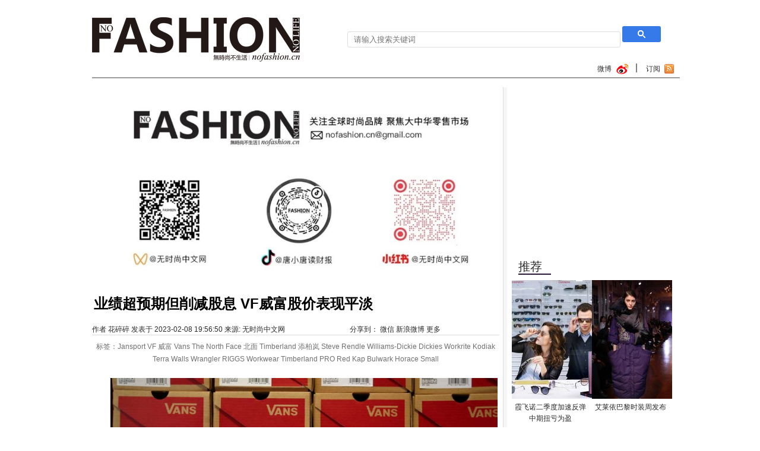

--- FILE ---
content_type: text/html; charset=UTF-8
request_url: http://www.nofashion.cn/a/1675857410542.html
body_size: 9287
content:
<div class="content">


</div><!DOCTYPE html PUBLIC "-//W3C//DTD XHTML 1.0 Transitional//EN" "http://www.w3.org/TR/xhtml1/DTD/xhtml1-transitional.dtd">

<html xmlns="http://www.w3.org/1999/xhtml">

<script>
var _hmt = _hmt || [];
(function() {
  var hm = document.createElement("script");
  hm.src = "https://hm.baidu.com/hm.js?bdf4f9281e4f8bd7be03284c2a0abad0";
  var s = document.getElementsByTagName("script")[0]; 
  s.parentNode.insertBefore(hm, s);
})();
</script>


<head>
<meta http-equiv="Content-Type" content="text/html; charset=UTF-8" />
<title>业绩超预期但削减股息 VF威富股价表现平淡 - 无时尚中文网NOFASHION -权威领先的奢侈品行业报道、投资分析网站。 </title>
<meta name="keywords" content="无时尚中文网,时尚,生活,无时尚中文网,奢侈品电商,单子商务,Fashion 2.0,奢侈品行业分析,时装零售,品牌研究,时尚产业信息咨询服务,设计师,时装周,时装,手袋,包包,鞋子,高跟鞋,例外,EXCEPTION,Agent Provocateur,Alexander Wang,Alexander McQueen,Armani,Bulgari,Bottega Veneta,Bally,Balenciaga,Comme des Garçons,Carven,
Christopher Kane,Columbia,Condé Nast,Christian Louboutin,Cartier,Calvin Klein,Cavalli,Céline,Chanel,Derek Lam,Diane von Furstenberg,Diesel,David Yurman,Dolce & Gabbana,Esprit,Etro,Ermenegildo Zegna,Givenchy,Gucci,Hugo Boss,John Galliano,J.W. Anderson,Jimmy Choo,Jason Wu,Jean Paul Gaultier,Jil Sander,Kate Spade,Karl Lagerfeld,La Perla,Levi's,Lacoste,Lanvin,Louis Vuitton,Max Mara,Maison Martin Margiela,Marc Jacobs,Neiman Marcus,Oscar de la Renta,Patek Philippe,Paul Smith,Roberto Cavalli,Raf Simons,Stella McCartney,Tory Burch,Topshop,Tag Heuer,Tom Ford,Uniqlo,Ugg,Valextra,Vivienne Westwood,Vera Wang,Victoria Beckham,Victoria's Secret,Valentino,Versace,Warby Parker,Yohji Yamamoto,Yves Saint Laurent,Zara,Moleskine,American Apparel,Apple,Aeffe,Abercrombie & Fitch,Avon,ASOS,Amazon,AEO,Billabong,Bebe,Brunello Cucinelli,Burberry,Beiersdorf
波司登,Christian Dior,Coach,Esprit,周大福,Deckers Outdoor,Estée Lauder,Fossil,Fast Retailing,Ferragamo,Fifth & Pacific,Guess,Gap,Hengdeli,Hermès,Hennes & Mauritz AB,
Inditex,Iconix,Inter Parfums,J.C. Penney,J.Crew,Kellwood,Kohl's,Lululemon,Limited Brands,Luxottica,L'Oréal,LVMH,Moleskine,Marks & Spencer,Macy's,Mulberry,Michael Kors,Movado,Nordstrom,Onward,Procter & Gamble,PVH,Prada,PPR,Kering,Quiksilver,
Richemont,Revlon,Ralph Lauren,Samsonite,Safilo,Steven Madden,Saks,Shiseido,Swatch,Target,Tumi,Tiffany & Co,Tod's,Unilever,Urban Outfitters,VF,Yoox" />
<meta name="description" content="@无时尚中文网：时尚行业信息数据提供商,品牌咨询服务商。" />
<meta name="author" content="@无时尚中文网：时尚行业信息数据提供商,品牌咨询服务商。" />
<meta name="copyright" content="@无时尚中文网：行业信息数据提供商,品牌咨询服务商。" />
<base target="_blank" />
<link href="http://static.nofashion.cn/nofashion/img/style.css" rel="stylesheet" type="text/css" />
<link href="http://static.nofashion.cn/nofashion/img/arc.css" rel="stylesheet" type="text/css" />
<script src="http://static.nofashion.cn/jquery.js"></script>
<script src="http://static.nofashion.cn/nofashion/main.js"></script>
<script>
$(function(){
	$(".author").each(function(){
		if (!$(this).text()) {
			$(this).remove();
		}
		var author = $(this).text();
		var $author = $.author.get(author);
		$(this).attr("href", $author["链接"]);
	});
$.author_list();
});
</script>
<meta name="baidu-site-verification" content="ae72FwtrOY" />
</head>

<body>

<meta property="wb:webmaster" content="c7533238ea0d245a" />
<span class="blank9"></span>
<center>
 



</center>





</div>

<span class="blank20"></span>

<div class="channel">

<h1><a href="/"><img src="http://pic.nofashion.cn/13f3a3f28e475ae21fff5a5e76646e46.pic" width="350" height="75" alt="无时尚不生活" /></a></h1>

<span class="search" style="top:15px;">
<form action="/t/search.html">
<input type="text" name="keyword" placeholder="请输入搜索关键词" style="width: 460px;
border-radius: 3px;
border: 1px solid #ddd;
padding: 5px 10px;"> <input type="submit" style="text-indent: -10000px;
padding: 6px 20px;
width: 65px;
border: 0;
border-radius: 3px;
background: url('http://static.nofashion.cn/nofashion/img/search_box_icon.png') no-repeat center center #357ae8;">
</form>
</span>

<span class="blank6"></span>

<div class="guide">

<ul class="left_text">





</ul>

<ul class="right_text">


<li class="nobg"><a href="http://feed.feedsky.com/nofashion" class="icon02">订阅</a></li>

<li><a href="http://weibo.com/nofashionnolife" class="icon01">微博</a></li>



</ul>

</div>

</div>


<span class="blank15"></span>

<div class="area areabg1 clearfix">

<div class="colLM clearfix">

<div class="content">

<center>

<div class="area">

<div class="content">


</div>


<a href=""><img src="http://pic.nofashion.cn/6a479506ed0e4be934370cf7a1bce462.pic" width="680" height="" alt=""></a>


</div>


<h1 class="wzy_title">业绩超预期但削减股息 VF威富股价表现平淡</h1>

<span class="blank9"></span>

<div class="nrtime">

<span class="left">作者 <a class="author">花碎碎</a> 发表于 2023-02-08 19:56:50 来源: <a class="source" href="http://www.nofashion.cn/t/live.html">无时尚中文网</span>



<span class="right">

<span class="blank6"></span>

<!-- JiaThis Button BEGIN -->

<div class="jiathis_style">
	<span class="jiathis_txt">   分享到：</span>
	<a class="jiathis_button_weixin">微信</a>
	<a class="jiathis_button_tsina">新浪微博</a>
	<a href="http://www.jiathis.com/share" class="jiathis jiathis_txt jiathis_separator jtico jtico_jiathis" target="_blank">更多</a>
	<a class="jiathis_counter_style"></a>
</div>

<script type="text/javascript" src="http://v3.jiathis.com/code/jia.js?uid=" charset="utf-8"></script>
<!-- JiaThis Button END -->


<span class="dolline3"></span>

<span class="blank9"></span>

<p class="cDGray">标签：<span class="keyword">Jansport,VF,威富,Vans,The North Face,北面,Timberland,添柏岚,Steve Rendle,Williams-Dickie,Dickies,Workrite,Kodiak,Terra,Walls,Wrangler,RIGGS Workwear,Timberland PRO,Red Kap,Bulwark,Horace Small</span></p>

</div>

<span class="blank12"></span>

<div class="endText" id="endText">
<p style="text-align:center;"><img src="http://pic.nofashion.cn/0be7b0fc8e379f6411cff51fc0f0098f.pic" /></p>
<p><b style="text-indent:2em;"><span style="font-size:16px;">无时尚中文网（</span></b><span style="text-indent:2em;font-size:16px;color:#e53333;">微信号：</span><b style="text-indent:2em;"><span style="font-size:16px;color:#e53333;">nofashioncn</span></b><b style="text-indent:2em;"><span style="font-size:16px;">）2023年2月8日</span></b><span style="text-indent:2em;font-size:16px;">：尽管录得超预期的三季度业绩，但削减40%股息令投资者不快，美国服饰巨头</span><span style="text-indent:2em;font-size:16px;">VF Corp. (NYSE: VFC) 威富集团绩后股价表现平淡。</span></p>
<p><span style="text-indent:2em;font-size:16px;">截至12月底的三季度</span><span style="font-size:16px;text-indent:32px;">VF Corp.威富集团收入</span><span style="font-size:16px;text-indent:2em;">35.307亿美元同比下滑3%，固定汇率则录得3%的增幅，超过市场预期的34.8亿美元；每股收益1.31美元同比下滑1%，经调整后由上年同期的1.35美元下降至1.12美元，跌幅17%，但仍远超市场预期的0.99美元。</span></p>
<p style="text-indent:28px;"><span style="font-size:16px;text-indent:2em;">集团临时首席执行官</span><span style="font-size:16px;">Benno Dorer表示在经历极具挑战的三季度后公司重申全年业绩展望，与此同时决定下调股息、</span><span style="text-indent:2em;font-size:16px;">探索出售非核心资产、削减成本和</span><span style="font-size:16px;text-indent:2em;">非战略性支出，同时通过有针对性的投资加强对消费者的关注，以</span><span style="font-size:16px;text-indent:2em;">恢复盈利增长</span><span style="font-size:16px;text-indent:2em;">。</span></p>
<p style="text-indent:28px;"><span style="font-size:16px;text-indent:2em;">业绩会上他表示希望将负债/</span><span style="font-size:16px;">EBITDA比例由目前的4.5倍降至2.5倍，然后再回复50%的派息比率。</span><span style="text-indent:2em;font-size:16px;">【</span><b style="text-indent:2em;"><span style="font-size:16px;"><span style="color:#e53333;"><a href="https://mp.weixin.qq.com/s?__biz=MjM5MzA0MDQwMA==&amp;mid=2674746525&amp;idx=1&amp;sn=49b64bfcb6e303b67e9fc649fd391e75&amp;chksm=bc04d5e28b735cf40e31ccb983ec078275c346b60d37b43449129c5766043803ab48c7bbb6db&amp;payreadticket=HHKwqoqWhXtggBdtNsIGjcNTdCdQCTnZkkp32A5k4xzG0GOhkYpqkhntj4ObifXoUwoguWg#rd" target="_blank"><span style="color:#e53333;">付费阅读&gt;&gt;&gt;</span></a></span></span></b><span style="text-indent:2em;font-size:16px;">】</span></p>
<style>
.my_adslot { width: 320px; height: 50px; }
@media(min-width: 500px) { .my_adslot { width: 468px; height: 60px; } }
@media(min-width: 800px) { .my_adslot { width: 728px; height: 90px; } }
</style>

<center>

<!-- JiaThis Button BEGIN -->
<div class="jiathis_style_32x32">
	<a class="jiathis_button_weixin"></a>
<a class="jiathis_button_qzone"></a>
	<a class="jiathis_button_tsina"></a>
	<a class="jiathis_button_tqq"></a>
	
	<a class="jiathis_button_renren"></a>
	<a href="http://www.jiathis.com/share" class="jiathis jiathis_txt jtico jtico_jiathis" target="_blank"></a>
</div>
<script type="text/javascript" src="http://v3.jiathis.com/code/jia.js" charset="utf-8"></script>
<!-- JiaThis Button END -->

</center>


<p style="text-align:center;"><span "> 联系：nofashion.cn@gmail.com</span></p>

<p style="text-align:center;"><img src="http://pic.nofashion.cn/d19ba58c1a0558ad6b8bd891c2d153ea.pic" /></p>
<p style="text-align:center;"><b><span style="color:#e53333;">关注无时尚中文网微信号：nofashioncn</span></b></p>

<center>


<div class="content">

</div>

</center>


</div>



<div class="dede_pages">



</div>



</div>

<span class="blank15"></span>

<span class="dolline3"></span>

<span class="blank9"></span>


<div class="comment">



</div>
<span class="blank15"></span>

<div class="content">
<div class="title"><h2>推荐阅读</h2></div>
<span class="blank15"></span>

<div class="leftpic author_list">

</div>





</div>



</div>

<div class="colR">

<span class="blank9"></span>

<div class="content">
<a href="https://mp.weixin.qq.com/s?__biz=MjM5MzA0MDQwMA==&mid=2674732340&idx=1&sn=75f784fbed41b5d7617e87418f4168c6&chksm=bc049c4b8b73155d1939558dd875d92672de5500535c30932c8d68a45fff3009b60dd9271ea0#rd"><img src="http://pic.nofashion.cn/d19ba58c1a0558ad6b8bd891c2d153ea.pic" width="265" height="" alt=""></a>
</div>

<span class="blank15"></span>

<div class="title"><h2><a href="http://www.nofashion.cn/c/1345543434323.html">推荐</a></h2></div>

<span class="blank9"></span>

<div class="rightpic3">
	
<ul id='cmslist_E345116CF055351802452661A5156022'>
        <li id='1564776518012'><span class="image"><a href="http://www.nofashion.cn/a/1564776518012.html" title="霞飞诺二季度加速反弹 中期扭亏为盈"><img src="http://s.nofashion.cn/pic.nofashion.cn/235bd2c25fa6b5a5d48c0320064691ca.pic.135x200.jpg" width="135" height="200" alt="霞飞诺二季度加速反弹 中期扭亏为盈" /></a></span><span class="title"><a href="http://www.nofashion.cn/a/1564776518012.html" title="霞飞诺二季度加速反弹 中期扭亏为盈">霞飞诺二季度加速反弹 中期扭亏为盈</a></span><span class="description">意大利眼睛制造商Safilo Group SpA 霞飞诺集团中期业绩显著改善，管理层在财报中重申2020年恢复收入增长及可持续财政状况的展望，刺激股价在周一全球股市崩盘的背景下飙升最多12.7%至0.994欧元。</span><span class="time">08月03日 04:08</span><span class=extands name=价格></span></li>
        <li id='1520421990430'><span class="image"><a href="http://www.nofashion.cn/a/1520421990430.html" title="艾莱依巴黎时装周发布"><img src="http://s.nofashion.cn/pic.nofashion.cn/a1e48a0979427e3e3d83db04a96d11eb.pic.135x200.jpg" width="135" height="200" alt="艾莱依巴黎时装周发布" /></a></span><span class="title"><a href="http://www.nofashion.cn/a/1520421990430.html" title="艾莱依巴黎时装周发布">艾莱依巴黎时装周发布</a></span><span class="description">法国当地时间周二晚，来自中国的时尚服装品牌ERAL 艾莱依首次亮相巴黎时装周，以“醒”为主题发布2018秋冬系列。</span><span class="time">03月07日 19:26</span><span class=extands name=价格></span></li>
</ul>

</div>

<span class="blank15"></span>

<span class="blank15"></span>

<div class="content">
<a href=""><img src="http://pic.nofashion.cn/7180254580c090d0314a4ccbf20da6f5.pic" width="265" height="" alt=""></a>
</div>

<span class="blank6"></span>

<span class="dolline2"></span>


<div class="title"><h2><a href="http://www.nofashion.cn/c/1409815697333.html">热门文章</a></h2></div>

<span class="blank12"></span>

<div class="content textList noimage">

	
<ul id='cmslist_E345116CF055351802452661A5156022'>
        <li id='1700140897251'><span class="image"><a href="http://www.nofashion.cn/a/1700140897251.html" title="梅西百货股价大涨 据悉接获财团58亿美元私有化"><img src="http://s.nofashion.cn/pic.nofashion.cn/be90c3fc442758833dbaa44fc9845297.pic.135x200.jpg" width="135" height="200" alt="梅西百货股价大涨 据悉接获财团58亿美元私有化" /></a></span><span class="title"><a href="http://www.nofashion.cn/a/1700140897251.html" title="梅西百货股价大涨 据悉接获财团58亿美元私有化">梅西百货股价大涨 据悉接获财团58亿美元私有化</a></span><span class="description">与同行Target Corp. (NYSE:TGT) 塔吉特集团一样，Macy's Inc. (NYSE:M)梅西百货三季度尽管销售下滑，但盈利表现好于预期，且利润率逐步改善。</span><span class="time">11月16日 21:21</span><span class=extands name=价格></span></li>
        <li id='1700140853498'><span class="image"><a href="http://www.nofashion.cn/a/1700140853498.html" title="马云套现 电商放缓 阿里巴巴股价狂泻"><img src="http://s.nofashion.cn/pic.nofashion.cn/7c0c5894fbd593c2172c5c2a7de85f30.pic.135x200.jpg" width="135" height="200" alt="马云套现 电商放缓 阿里巴巴股价狂泻" /></a></span><span class="title"><a href="http://www.nofashion.cn/a/1700140853498.html" title="马云套现 电商放缓 阿里巴巴股价狂泻">马云套现 电商放缓 阿里巴巴股价狂泻</a></span><span class="description">淘天集团收入增长放缓，尽管受益降本增效盈利超预期，但盒马IPO搁置、不再寻求拆分云业务，加上创办人马云拟套现1,000万股，Alibaba Group Holding Ltd. (NYSE:BABA)(9988.HK)阿里巴巴在管理层重组后首个季度表现令人失望，公司股价周四在美股暴跌逾9%。</span><span class="time">11月16日 21:20</span><span class=extands name=价格></span></li>
        <li id='1699789467759'><span class="image"><a href="http://www.nofashion.cn/a/1699789467759.html" title="轻奢巨头Capri卖身后越发摆烂 Michael Kors、Versace范思哲销售全线扑街"><img src="http://s.nofashion.cn/pic.nofashion.cn/ac1fc52cc44b2d7d3681a54c8faa4ed0.pic.135x200.jpg" width="135" height="200" alt="轻奢巨头Capri卖身后越发摆烂 Michael Kors、Versace范思哲销售全线扑街" /></a></span><span class="title"><a href="http://www.nofashion.cn/a/1699789467759.html" title="轻奢巨头Capri卖身后越发摆烂 Michael Kors、Versace范思哲销售全线扑街">轻奢巨头Capri卖身后越发摆烂 Michael Kors、Versace范思哲销售全线扑街</a></span><span class="description">在8月宣布出售予竞争对手Tapestry Inc.(NYSE:TPR)泰佩思琦后，美国奢侈品集团Capri Holdings Ltd.(NYSE:CPRI)越发摆烂，公司二季度表现糟糕。</span><span class="time">11月12日 19:44</span><span class=extands name=价格></span></li>
</ul>


	<span class="blank9"></span>

	
<ul id='cmslist_E345116CF055351802452661A5156022'>
        <li id='1699437368604'><span class="image"><a href="http://www.nofashion.cn/a/1699437368604.html" title="进博会观察：科技加持 雅诗兰黛率美容业可持续发展"><img src="http://s.nofashion.cn/pic.nofashion.cn/b4d09922575b133b704d339ef70e3d60.pic.135x200.jpg" width="135" height="200" alt="进博会观察：科技加持 雅诗兰黛率美容业可持续发展" /></a></span><span class="title"><a href="http://www.nofashion.cn/a/1699437368604.html" title="进博会观察：科技加持 雅诗兰黛率美容业可持续发展">进博会观察：科技加持 雅诗兰黛率美容业可持续发展</a></span><span class="description">&nbsp;</span><span class="time">11月08日 17:56</span><span class=extands name=价格></span></li>
        <li id='1701324324711'><span class="image"><a href="http://www.nofashion.cn/a/1701324324711.html" title="始终扎根香港获回报 六福中期盈利暴涨"><img src="http://s.nofashion.cn/empty.gif" width="135" height="200" alt="始终扎根香港获回报 六福中期盈利暴涨" /></a></span><span class="title"><a href="http://www.nofashion.cn/a/1701324324711.html" title="始终扎根香港获回报 六福中期盈利暴涨">始终扎根香港获回报 六福中期盈利暴涨</a></span><span class="description">在公布强劲的中期业绩后，香港珠宝集团六福集团(0590.HK)股价周四飙升逾7%，与同行周大福珠宝集团有限公司(1929.HK)业绩后股价狂跌形成鲜明对比。</span><span class="time">11月30日 14:05</span><span class=extands name=价格></span></li>
        <li id='1700812881518'><span class="image"><a href="http://www.nofashion.cn/a/1700812881518.html" title="内地销售低迷 周大福股价暴跌"><img src="http://s.nofashion.cn/pic.nofashion.cn/5f1461594df9a76c17880938feae9221.pic.135x200.jpg" width="135" height="200" alt="内地销售低迷 周大福股价暴跌" /></a></span><span class="title"><a href="http://www.nofashion.cn/a/1700812881518.html" title="内地销售低迷 周大福股价暴跌">内地销售低迷 周大福股价暴跌</a></span><span class="description">尽管中期收入和纯利双双反弹，但极度依赖中国内地市场的全球最大珠宝商周大福珠宝集团有限公司(1929.HK)股价绩后狂泻逾一成，投资者担忧内地市场的低迷表现将拖累公司未来表现。</span><span class="time">11月24日 16:01</span><span class=extands name=价格></span></li>
</ul>


	<span class="blank9"></span>

	
<ul id='cmslist_E345116CF055351802452661A5156022'>
        <li id='1698902521689'><span class="image"><a href="http://www.nofashion.cn/a/1698902521689.html" title="Tory Burch传上市"><img src="http://s.nofashion.cn/empty.gif" width="135" height="200" alt="Tory Burch传上市" /></a></span><span class="title"><a href="http://www.nofashion.cn/a/1698902521689.html" title="Tory Burch传上市">Tory Burch传上市</a></span><span class="description">Tory Burch LLC据传正聘请Morgan Stanley摩根士丹利探索战略性选项。</span><span class="time">11月02日 13:22</span><span class=extands name=价格>Morgan Stanley</span></li>
        <li id='1693459618270'><span class="image"><a href="http://www.nofashion.cn/a/1693459618270.html" title="业绩低迷  上海家化上半年盈利下滑"><img src="http://s.nofashion.cn/pic.nofashion.cn/cac2f3900fec9f8d31e7ae818d3dd38a.pic.135x200.jpg" width="135" height="200" alt="业绩低迷  上海家化上半年盈利下滑" /></a></span><span class="title"><a href="http://www.nofashion.cn/a/1693459618270.html" title="业绩低迷  上海家化上半年盈利下滑">业绩低迷  上海家化上半年盈利下滑</a></span><span class="description">公司存货为 10.23 亿元，存货周转天数同比上升 13 天，主要系国内法规改稿 库存备货增加；期末应收账款为 13.19 亿元，应收账款周转天数同比上升 2 天。报告期内，公司 实现经营性现金流 6,563 万元，同比下降 84.91%，现金流下降的主要原因为向下属子公司 Financial Wisdom Global Limited 的管理层支付股权激励行权现金 2,807 万英镑，另外支付品 牌、电商市场投放费用和研发费用同比增加。</span><span class="time">08月31日 13:26</span><span class=extands name=价格></span></li>
        <li id='1691563241634'><span class="image"><a href="http://www.nofashion.cn/a/1691563241634.html" title="资生堂重申中国不再大搞促销"><img src="http://s.nofashion.cn/pic.nofashion.cn/d5e1d4674d818b5898f8bf3b0aa22ba7.pic.135x200.jpg" width="135" height="200" alt="资生堂重申中国不再大搞促销" /></a></span><span class="title"><a href="http://www.nofashion.cn/a/1691563241634.html" title="资生堂重申中国不再大搞促销">资生堂重申中国不再大搞促销</a></span><span class="description">受益中国市场的反弹以及日本市场的稳定表现，日本美容巨头Shiseido Co. Ltd.(4911.T)资生堂集团二季度加速增长，期内可比销售录得10.3%的增幅，较疫情前同期亦有2%的增幅。</span><span class="time">08月09日 14:40</span><span class=extands name=价格></span></li>
</ul>


</div>

<span class="blank20"></span>

<div class="rightpic1">

	
<ul id='cmslist_E345116CF055351802452661A5156022'>
        <li id='1700140897251'><span class="image"><a href="http://www.nofashion.cn/a/1700140897251.html" title="梅西百货股价大涨 据悉接获财团58亿美元私有化"><img src="http://s.nofashion.cn/pic.nofashion.cn/be90c3fc442758833dbaa44fc9845297.pic.270x360.jpg" width="270" height="360" alt="梅西百货股价大涨 据悉接获财团58亿美元私有化" /></a></span><span class="title"><a href="http://www.nofashion.cn/a/1700140897251.html" title="梅西百货股价大涨 据悉接获财团58亿美元私有化">梅西百货股价大涨 据悉接获财团58亿美元私有化</a></span><span class="description">与同行Target Corp. (NYSE:TGT) 塔吉特集团一样，Macy's Inc. (NYSE:M)梅西百货三季度尽管销售下滑，但盈利表现好于预期，且利润率逐步改善。</span><span class="time">11月16日 21:21</span><span class=extands name=价格></span></li>
</ul>


</div>

<span class="dolline2"></span>
<div class="title"><h2>推荐作者</h2></div>
<span class="blank15"></span>
<div class="content">
	<div class="leftpic rightpic4 author_data" author="唐小唐" article="0"></div>
<span class="blank15"></span>
<div class="leftpic rightpic4 author_data" author="林璧莹" article="0"></div>
<span class="blank15"></span>
<div class="leftpic rightpic4 author_data" author="陈一飞" article="0"></div>
<span class="blank15"></span>
<div class="leftpic rightpic4 author_data" author="何伟" article="0"></div>
</div>

<span class="dolline2"></span>



</div>

</div>



<div class="area">





</div>
<span class="blank12"></span>

<div class="friendLink">

<table width="100%" border="0" cellspacing="0" cellpadding="0">

  <tbody><tr>

    <td colspan="3" height="20"></td>

  </tr>

  <tr align="left">

    <td width="25"></td>

    <td>

	<a href="http://www.nofashion.cn/a/1347951421606.html">关于</a>　　<a href="http://www.nofashion.cn/a/1352837275825.html">广告 </a>　　<a href="http://www.nofashion.cn/a/1347951403660.html">联系我们</a>    

	</td>

    <td width="21"></td>

  </tr>

  <tr>

    <td colspan="3" height="10"></td>

  </tr>

  <tr>

    <td></td>

    <td height="1" bgcolor="#ADADAD"></td>

    <td></td>

  </tr>

  <tr>

    <td colspan="3" height="10"></td>

  </tr>

  <tr align="left">

    <td width="25"></td>

    <td>

	<span class="cBlack">友情链接</span>

	<span class="blank6"></span>

	<ul id='cmslist_E5D27CC4F68114983EE0711AA3FEB5D8'>
        <li id='1373261311136'><a href="http://f.iqiyi.com/" title="爱奇艺">爱奇艺</a></li>
        <li id='1372407269300'><a href="http://fashion.sina.com.cn/" title="新浪时尚">新浪时尚</a></li>
        <li id='1370023503769'><a href="http://lady.163.com/" title="网易时尚">网易时尚</a></li>
</ul>


	</td>

    <td width="21"></td>

  </tr>

  <tr>

    <td colspan="3" height="10"></td>

  </tr>

  <tr>

    <td></td>

    <td height="1" bgcolor="#ADADAD"></td>

    <td></td>

  </tr>

  <tr>

    <td colspan="3" height="10"></td>

  </tr>

  <tr align="left">

    <td width="25"></td>

    <td>

	<span class="cBlack">合作伙伴</span>

	<span class="blank6"></span>

	<ul id='cmslist_41AC72C645AB24701F0AD0897B3E5FC0'>
        <li id='1498898815124'><a href="https://shop126494534.taobao.com/" title=" Popsockets"> Popsockets</a></li>
        <li id='1500044319984'><a href="https://mp.weixin.qq.com/s?__biz=MjM5MzA0MDQwMA==&amp;mid=2674728368&amp;idx=4&amp;sn=abb89ad4fae1a95adef1d009d9655438&amp;chksm=bc04accf8b7325d9738f3d4a3dc6d6bd2f275796b38b4a09f87b32958494d1802e0f38bf26ae&amp;scene=21#wechat_redirect" title="Invisible Secret">Invisible Secret</a></li>
        <li id='1500044248623'><a href="https://weidian.com/item.html?itemID=2116858561" title="DEVIL & DETAIL">DEVIL & DETAIL</a></li>
        <li id='1447427185661'><a href="http://www.mysbuy.net/" title="S-BUY大数据">S-BUY大数据</a></li>
        <li id='1392732064022'><a href="http://www.polyv.net/" title="保利威视云视频">保利威视云视频</a></li>
        <li id='1387199397084'><a href="http://www.qq.com/" title="腾讯">腾讯</a></li>
</ul>


	</td>

    <td width="21"></td>

  </tr>

  <tr>

    <td colspan="3" height="10"></td>

  </tr>

</tbody></table>

</div>

<span class="blank20"></span>

<div class="foot">

<span class="left" style="padding-left: 30px;">© 2012-2023 无时尚中文网.  <a href="http://www.beian.miit.gov.cn">备案号 粤ICP备14101203</a></span>

<span class="text">

<a href="http://www.nofashion.cn/a/1352837275825.html">广告 AD</a> | <a href="http://www.nofashion.cn/a/1352836021368.html">招聘 </a> |<a href="http://www.nofashion.cn/a/1347951421606.html">关于 About Us</a> | <a href="http://www.nofashion.cn/a/1347951403660.html">联系 Contact Us</a> | <a href="http://www.nofashion.cn/a/1347951864202.html">隐私 Privacy Right</a>  | <a href="http://www.nofashion.cn/a/1347951450767.html">版权 </a> | <a href="http://www.nofashion.cn/a/1347951403660.html">意见反馈</a>| 




</div>


<span class="blank15"></span>

<script type="text/javascript">
var _bdhmProtocol = (("https:" == document.location.protocol) ? " https://" : " http://");
document.write(unescape("%3Cscript src='" + _bdhmProtocol + "hm.baidu.com/h.js%3Fd888e41149c4a34ba45bdff3190c59de' type='text/javascript'%3E%3C/script%3E"));
</script>

<script>
  (function(i,s,o,g,r,a,m){i['GoogleAnalyticsObject']=r;i[r]=i[r]||function(){
  (i[r].q=i[r].q||[]).push(arguments)},i[r].l=1*new Date();a=s.createElement(o),
  m=s.getElementsByTagName(o)[0];a.async=1;a.src=g;m.parentNode.insertBefore(a,m)
  })(window,document,'script','//www.google-analytics.com/analytics.js','ga');

  ga('create', 'UA-43573600-1', 'nofashion.cn');
  ga('send', 'pageview');

</script>

</body>

</html>

--- FILE ---
content_type: text/html; charset=UTF-8
request_url: http://www.nofashion.cn/t/author_data.txt?_=1769904398327
body_size: 1615
content:
[

{
"名字":"唐小唐",
"称号":"零售分析师/特约作者",
"介绍":"咨询机构No Agency创始人，多年奢侈品及服饰零售行业顾问、投资分析经验，社交媒体时尚营销、时尚电子商务观察者。",
"链接":"/txt",
"图片":"http://static.nofashion.cn/nofashion/author/%cc%c6%d0%a1%cc%c6.jpg"
}
,
{
"名字":"Yan Chen",
"称号":"街拍/搭配资深博主",
"介绍":"知名时尚博主、时尚编辑，多家街拍网站特约搭配达人，开设有博客Aeccrnticgirl，为时尚爱好者提供搭配榜样，购物指导。",
"链接":"/Aeccrnticgirl",
"图片":"http://static.nofashion.cn/nofashion/author/Aeccrnticgirl.jpg"
}
,
{
"名字":"Letchik Dai",
"称号":"明星点评/时尚警察",
"介绍":"知名时尚博主、时尚编辑，专注于名人时尚和红毯点评，Who What Wear人肉搜索，意见客观中肯，时而一针见血毒舌。",
"链接":"/Letchik",
"图片":"http://static.nofashion.cn/nofashion/author/Letchik.jpg"
}
,
{
"名字":"Pooky Lee",
"称号":"时装文化/历史研究资深博主",
"介绍":"知名时尚博主，《周末画报》等时尚杂志专栏作者，专注时装史、时装文化研究，时尚冷知识爱好者。",
"链接":"/Pookylee",
"图片":"http://static.nofashion.cn/nofashion/author/Pookylee."
}
,
{
"名字":"Lady Jane",
"称号":"大众消费研究/行业财经分析员",
"介绍":"投资行业从业者，大消费行业研究员，擅长数字分析和挖掘时尚产业真相。工作之外以涂鸦、收集各种游戏主机及打电鼓为乐。",
"链接":"/Lady_Jane",
"图片":"http://static.nofashion.cn/nofashion/author/lady_jane.jpg"
}
,
{
"名字":"史黛拉",
"称号":"品牌咨询顾问",
"介绍":"曾服务多个中国某知名设计师品牌、精品买手店，负责品牌市场、营销、公关、数字媒体。",
"链接":"/stella",
"图片":"http://static.nofashion.cn/nofashion/author/%ca%b7%f7%ec%c0%ad.jpg"
}
,
{
"名字":"宋涵",
"称号":"生活方式专栏作者",
"介绍":"资深情感编辑，曾就职于国内著名门户网站和婚恋网站主编一职，热爱男人的女性主义者。",
"链接":"/songhan",
"图片":"http://static.nofashion.cn/nofashion/author/%cb%ce%ba%ad.jpg"
}
,
{
"名字":"NiNi Wang",
"称号":"奢侈品文化研究在读生",
"介绍":"意大利博洛尼亚大学时尚文化专业在读生，现于意大利某知名时装公司实习。专注于奢侈品品牌营销和文化，博物馆、画廊爱好者。",
"链接":"/nini",
"图片":"http://static.nofashion.cn/nofashion/author/nini.jpg"
}
,
{
"名字":"花碎碎",
"称号":"分析师",
"介绍":"零售行业分析师。",
"链接":"/c/1441976190574.html",
"图片":"http://pic.nofashion.cn/d3bd2edac2b04620116420c5d87ae2e6.pic"
}
,
{
"名字":"石秋剑",
"称号":"服装零售行业观察员",
"介绍":"澳大利亚皇家墨尔本理工学院传媒硕士毕业，上海某财经媒体编辑，在新媒体平台上专攻财经与时装。坚信时装是一门艺术学科。",
"链接":"/ShiQiuJian",
"图片":"http://static.nofashion.cn/nofashion/author/shiqiujian.jpg"
}
,
{
"名字":"林璧莹",
"称号":"奢侈品行业分析师",
"介绍":"常年关注时尚产业，资深奢侈品零售行业分析师，业余爱好Window Shopping。",
"链接":"/LinBiYing",
"图片":"http://static.nofashion.cn/nofashion/author/linbiying.jpg"
}
,
{
"名字":"何伟",
"称号":"",
"介绍":"",
"链接":"/HeWei",
"图片":"http://static.nofashion.cn/nofashion/author/nopic.jpg"
}
,
{
"名字":"陈一飞",
"称号":"",
"介绍":"",
"链接":"/ChenYiFei",
"图片":"http://static.nofashion.cn/nofashion/author/nopic.jpg"
}
,
{
"名字":"李妍",
"称号":"",
"介绍":"",
"链接":"/LiYan",
"图片":"http://static.nofashion.cn/nofashion/author/nopic.jpg"
}


]

--- FILE ---
content_type: text/html; charset=UTF-8
request_url: http://www.nofashion.cn/t/menu.html
body_size: 940
content:
#专栏:
	史黛拉,
	唐小唐,
	林璧莹,
花碎碎,
何伟,
陈一飞,
李妍,
    
#时装:
	内衣_1345983571732,
	搭配_1345986744531,
	红毯_1346069957104,
	街拍_1346484166707,
        时装大片_1345983647654,
        广告大片_1345983655659,
        杂志_1345973421976,
#配件:
	手袋_1346096940357,
	珠宝_1345994337314,
	腕表_1345994350607,
	鞋款_1346096935875,
#人物:
        设计师_1345545158975,
	名模_1345545154844,
	明星_1345545148687,
	时尚编辑_1345985708331,
	时尚博主_1346066045969,
	时尚摄影师_1346066660479,
#T台:
	巴黎高级定制时装周_1345987239990,
        巴黎时装周_1345987231385,
        米兰时装周_1345987220265,
	伦敦时装周_1345987210179,
	纽约时装周_1345987197428,
        东京时装周_1346437638778,
	柏林时装周_1389799649445,
	伦敦男装周_1345987259331,
	米兰男装周_1345987253277,
	巴黎男装周_1345987266088,
        纽约男装周_1423627854419,
	佛罗伦萨Pitti Uomo男装展_1357851118309,
	北京时装周_1350589816903,
        上海时装周_1350589809183,
        Pre-Fall_1357929200135,
        Resort_1369468896407,
#美容:
	彩妆_1346050761973,
	护肤_1346050766936,
	指甲油_1345984345940,
	香水_1345975442044,
#生活:
	健康_1345994274617,
	家居_1345994312592,
	情感_1345994267368,
	数码_1345994299991,
	旅游_1345994288069,
	汽车_1345994296165,
	美酒_1345994284136,
	美食_1345994278756,
	酒店_1345994292040,
	艺术_1345544931147,
#男士:
	男士美容_1346483516387,
	男装_1346483509838,
#产业:
#财经:
#报道:
        人物_1345544872626,
	时装_1345544864592,
	配件_1345544868771,
        视频_1345544939551,
#视频:

--- FILE ---
content_type: text/html; charset=UTF-8
request_url: http://www.nofashion.cn/php/nofashion/author_list.php?_=1769904398620
body_size: 3540
content:
[{"\u540d\u5b57":"\u5510\u5c0f\u5510","\u79f0\u53f7":"\u96f6\u552e\u5206\u6790\u5e08\/\u7279\u7ea6\u4f5c\u8005","\u4ecb\u7ecd":"\u54a8\u8be2\u673a\u6784No Agency\u521b\u59cb\u4eba\uff0c\u591a\u5e74\u5962\u4f88\u54c1\u53ca\u670d\u9970\u96f6\u552e\u884c\u4e1a\u987e\u95ee\u3001\u6295\u8d44\u5206\u6790\u7ecf\u9a8c\uff0c\u793e\u4ea4\u5a92\u4f53\u65f6\u5c1a\u8425\u9500\u3001\u65f6\u5c1a\u7535\u5b50\u5546\u52a1\u89c2\u5bdf\u8005\u3002","\u94fe\u63a5":"\/txt","\u56fe\u7247":"http:\/\/static.nofashion.cn\/nofashion\/author\/%cc%c6%d0%a1%cc%c6.jpg","article":{"extypeb":"0","articleid":"1747046398373","cataid":"1345543749160","catatree":":1,1345543738849,1345543749160:","hostid":"fash","title":"\u5962\u4f88\u54c1\u5371\u673a \u8fd9\u6b21\u771f\u7684\u4e0d\u4e00\u6837","rank":"60","catasort":"","userid":"tommy","author":"\u5510\u5c0f\u5510","source":"\u65e0\u65f6\u5c1a\u4e2d\u6587\u7f51","extype":"0","ptime":"05\u670812\u65e5 18:39","lmodify":"1747046398373","sourcelink":"http:\/\/www.nofashion.cn\/t\/live.html","firstpic":"","color":"","description":"&nbsp;","keyword":"LVMH,Louis Vuitton,\u8def\u5a01\u9169\u8f69,\u8def\u6613\u5a01\u767b,Bernard Arnault,\u4f2f\u7eb3\u5fb7\u00b7\u963f\u8bfa\u7279,Tiffany,\u8482\u8299\u5c3c,Hugo Boss,Chanel,Hublot,\u96e8\u679c\u535a\u65af,\u9999\u5948\u513f","extands":"{\"\u4f5c\u8005\u79f0\u53f7\":\"\",\"\u7f16\u8bd1\u8005\":\"\",\"\u54c1\u724c\":\"\",\"\u4ef7\u683c\":\"\"}","pic":"","url":"","num":1,"num_punc":null,"target":"_blank","morelink":"http:\/\/www.nofashion.cn\/a\/1747046398373.html","more":null,"link":"http:\/\/www.nofashion.cn\/a\/1747046398373.html","piclink":"http:\/\/s.nofashion.cn\/empty.gif","time":"05\u670812\u65e5 18:39","extands_json":{"\u4f5c\u8005\u79f0\u53f7":"","\u7f16\u8bd1\u8005":"","\u54c1\u724c":"","\u4ef7\u683c":""}}},{"article":{"extypeb":"0","articleid":"1747046349627","cataid":"1345543749160","catatree":":1,1345543738849,1345543749160:,:1,1345543337888,1345543700563:","hostid":"fash","title":"Coach\u4e3a\u4ec0\u4e48\u66f4\u597d\uff1f\u56e0\u4e3a\u4e9a\u6d32\u5236\u9020","rank":"60","catasort":"","userid":"tommy","author":"","source":"","extype":"0","ptime":"05\u670812\u65e5 18:39","lmodify":"1747046349627","sourcelink":"http:\/\/www.nofashion.cn\/t\/live.html","firstpic":"","color":"","description":"&nbsp;","keyword":"Coach","extands":"{\"\u4f5c\u8005\u79f0\u53f7\":\"\",\"\u7f16\u8bd1\u8005\":\"\",\"\u54c1\u724c\":\"\",\"\u4ef7\u683c\":\"\"}","pic":"","url":"","num":2,"num_punc":null,"target":"_blank","morelink":"http:\/\/www.nofashion.cn\/a\/1747046349627.html","more":null,"link":"http:\/\/www.nofashion.cn\/a\/1747046349627.html","piclink":"http:\/\/s.nofashion.cn\/empty.gif","time":"05\u670812\u65e5 18:39","extands_json":{"\u4f5c\u8005\u79f0\u53f7":"","\u7f16\u8bd1\u8005":"","\u54c1\u724c":"","\u4ef7\u683c":""}}},{"\u540d\u5b57":"\u5510\u5c0f\u5510","\u79f0\u53f7":"\u96f6\u552e\u5206\u6790\u5e08\/\u7279\u7ea6\u4f5c\u8005","\u4ecb\u7ecd":"\u54a8\u8be2\u673a\u6784No Agency\u521b\u59cb\u4eba\uff0c\u591a\u5e74\u5962\u4f88\u54c1\u53ca\u670d\u9970\u96f6\u552e\u884c\u4e1a\u987e\u95ee\u3001\u6295\u8d44\u5206\u6790\u7ecf\u9a8c\uff0c\u793e\u4ea4\u5a92\u4f53\u65f6\u5c1a\u8425\u9500\u3001\u65f6\u5c1a\u7535\u5b50\u5546\u52a1\u89c2\u5bdf\u8005\u3002","\u94fe\u63a5":"\/txt","\u56fe\u7247":"http:\/\/static.nofashion.cn\/nofashion\/author\/%cc%c6%d0%a1%cc%c6.jpg","article":{"extypeb":"0","articleid":"1736320594229","cataid":"1345543749160","catatree":":1,1345543738849,1345543749160:,:1,1345543337888,1345543415717:","hostid":"fash","title":"\u5965\u59d4\u4f1a\u8d5e\u52a9\u4e4b\u4e89\uff1a\u674e\u5b81\u65e0\u724c\u53ef\u51fa \u5b89\u8e0f\u65e0\u724c\u4e0d\u53ef\u8f93","rank":"60","catasort":"","userid":"tommy","author":"\u5510\u5c0f\u5510","source":"\u65e0\u65f6\u5c1a\u4e2d\u6587\u7f51","extype":"0","ptime":"01\u670808\u65e5 15:16","lmodify":"1736320594229","sourcelink":"http:\/\/www.nofashion.cn\/t\/live.html","firstpic":"http:\/\/pic.nofashion.cn\/8ead2b510055b7504f399bc811a5f33d.pic","color":"","description":"\u4e2d\u56fd\u5e02\u573a\u4f20\u95fb\u4e2d\u56fd\u5965\u59d4\u4f1a\u4e3b\u8981\u4f53\u80b2\u8d5e\u52a9\u5546\u53ef\u80fd\u7531\u5b89\u8e0f\u54c1\u724c\u8f6c\u4e3a\u674e\u5b81\u54c1\u724c\u3002","keyword":"anta,\u5b89\u8e0f,\u674e\u5b81,lining,361\u5ea6,\u7279\u6b65,\u4e2d\u56fd\u52a8\u5411,\u674e\u5b81,lining,FILA,DESCENTE,Puma,\u5f6a\u9a6c,\u4e01\u4e16\u5fe0,Adidas,\u963f\u8fea\u8fbe\u65af,Kasper R\u00f8rsted,Reebok,\u9510\u6b65","extands":"{\"\u4f5c\u8005\u79f0\u53f7\":\"\",\"\u7f16\u8bd1\u8005\":\"\",\"\u54c1\u724c\":\"\",\"\u4ef7\u683c\":\"\"}","pic":"","url":"","num":3,"num_punc":null,"target":"_blank","morelink":"http:\/\/www.nofashion.cn\/a\/1736320594229.html","more":null,"link":"http:\/\/www.nofashion.cn\/a\/1736320594229.html","piclink":"http:\/\/s.nofashion.cn\/empty.gif","time":"01\u670808\u65e5 15:16","extands_json":{"\u4f5c\u8005\u79f0\u53f7":"","\u7f16\u8bd1\u8005":"","\u54c1\u724c":"","\u4ef7\u683c":""}}},{"\u540d\u5b57":"\u5510\u5c0f\u5510","\u79f0\u53f7":"\u96f6\u552e\u5206\u6790\u5e08\/\u7279\u7ea6\u4f5c\u8005","\u4ecb\u7ecd":"\u54a8\u8be2\u673a\u6784No Agency\u521b\u59cb\u4eba\uff0c\u591a\u5e74\u5962\u4f88\u54c1\u53ca\u670d\u9970\u96f6\u552e\u884c\u4e1a\u987e\u95ee\u3001\u6295\u8d44\u5206\u6790\u7ecf\u9a8c\uff0c\u793e\u4ea4\u5a92\u4f53\u65f6\u5c1a\u8425\u9500\u3001\u65f6\u5c1a\u7535\u5b50\u5546\u52a1\u89c2\u5bdf\u8005\u3002","\u94fe\u63a5":"\/txt","\u56fe\u7247":"http:\/\/static.nofashion.cn\/nofashion\/author\/%cc%c6%d0%a1%cc%c6.jpg","article":{"extypeb":"0","articleid":"1735789386481","cataid":"1345544899339","catatree":":1,1345544899339:,:1,1345543738849,1345543749160:,:1,1345543337888,1345543415717:","hostid":"fash","title":"\u5c55\u671b\u7cfb\u5217\uff1a2025\u5e74\u5962\u4f88\u54c1\u884c\u4e1a\u63a5\u7740\u5d29\u76d8\u8fd8\u662f\u6b62\u8dcc\u53cd\u5f39\uff1f","rank":"60","catasort":"","userid":"tommy","author":"\u5510\u5c0f\u5510","source":"\u65e0\u65f6\u5c1a\u4e2d\u6587\u7f51","extype":"0","ptime":"01\u670803\u65e5 22:02","lmodify":"1735912938320","sourcelink":"","firstpic":"http:\/\/pic.nofashion.cn\/75e42ac6a498639e8af3cca6b3e26cca.pic","color":"","description":"\u5168\u7403\u6700\u5927\u5962\u4f88\u54c1\u96c6\u56e2LVMH Mo\u00ebt Hennessy Louis Vuitton SE (MC.PA) \u8def\u5a01\u9169\u8f69\u53ca\u540c\u884cKering SA(KER.PA)\u5f00\u4e91\u3001Herm\u00e8s International SCA (RMS.PA) \u7231\u9a6c\u4ed5\u56fd\u9645\u96c6\u56e22025\u5e74\u7b2c\u4e00\u4e2a\u4ea4\u6613\u65e5\u65e9\u76d8\u6089\u6570\u8ddf\u968f\u4e2d\u56fd\u80a1\u5e02\u5927\u8dcc\u903e2%\uff0c\u5c3d\u7ba1\u5348\u76d8\u6301\u7eed\u53cd\u5f39\uff0c\u4f46\u4e09\u5927\u96c6\u56e2\u80a1\u4ef7\u57281\u67082\u65e5\u5168\u90e8\u4e0b\u8dcc\u3002","keyword":"LVMH,Louis Vuitton,\u8def\u5a01\u9169\u8f69,\u8def\u6613\u5a01\u767b,Bernard Arnault,\u4f2f\u7eb3\u5fb7\u00b7\u963f\u8bfa\u7279,Tiffany,\u8482\u8299\u5c3c,Hugo Boss,Chanel,Hublot,\u96e8\u679c\u535a\u65af,\u9999\u5948\u513f","extands":"{}","pic":"","url":"","num":4,"num_punc":null,"target":"_blank","morelink":"http:\/\/www.nofashion.cn\/a\/1735789386481.html","more":null,"link":"http:\/\/www.nofashion.cn\/a\/1735789386481.html","piclink":"http:\/\/s.nofashion.cn\/empty.gif","time":"01\u670802\u65e5 11:43","extands_json":[]}},{"\u540d\u5b57":"\u5510\u5c0f\u5510","\u79f0\u53f7":"\u96f6\u552e\u5206\u6790\u5e08\/\u7279\u7ea6\u4f5c\u8005","\u4ecb\u7ecd":"\u54a8\u8be2\u673a\u6784No Agency\u521b\u59cb\u4eba\uff0c\u591a\u5e74\u5962\u4f88\u54c1\u53ca\u670d\u9970\u96f6\u552e\u884c\u4e1a\u987e\u95ee\u3001\u6295\u8d44\u5206\u6790\u7ecf\u9a8c\uff0c\u793e\u4ea4\u5a92\u4f53\u65f6\u5c1a\u8425\u9500\u3001\u65f6\u5c1a\u7535\u5b50\u5546\u52a1\u89c2\u5bdf\u8005\u3002","\u94fe\u63a5":"\/txt","\u56fe\u7247":"http:\/\/static.nofashion.cn\/nofashion\/author\/%cc%c6%d0%a1%cc%c6.jpg","article":{"extypeb":"0","articleid":"1725880924072","cataid":"1345543749160","catatree":":1,1345543738849,1345543749160:,:1,1364545819435:,:1,1345543337888,1345543415717:","hostid":"fash","title":"\u5962\u4f88\u54c1\u4e16\u7eaa\u5927\u6848\uff1aCoach\u548cMK\u7684\u7ade\u4e89\u3001\u6d88\u8017\u3001\u865a\u5047\u3001\u65e0\u80fd\u548c\u74e6\u89e3","rank":"60","catasort":"","userid":"tommy","author":"\u5510\u5c0f\u5510","source":"\u65e0\u65f6\u5c1a\u4e2d\u6587\u7f51","extype":"0","ptime":"09\u670810\u65e5 15:02","lmodify":"1725951731000","sourcelink":"http:\/\/www.nofashion.cn\/t\/live.html","firstpic":"http:\/\/pic.nofashion.cn\/ac1fc52cc44b2d7d3681a54c8faa4ed0.pic","color":"","description":"\u7f8e\u56fd\u8054\u90a6\u8d38\u6613\u59d4\u5458\u4f1a\u8d77\u8bc9\u7f8e\u56fd\u5962\u4f88\u54c1\u96c6\u56e2Tapestry Inc.(NYSE:TPR)\u6cf0\u4f69\u601d\u7426\u548cCapri Holdings Ltd.(NYSE:CPRI)\u5408\u5e76\u6848\u7684\u9996\u6b21\u542c\u8bc1\u4f1a\u5728\u7ebd\u7ea6\u4e3e\u884c\uff0c\u4e24\u95f4\u516c\u53f8\u9996\u5e2d\u6267\u884c\u5b98\u5747\u51fa\u5e2d\u4e86\u542c\u8bc1\u4f1a\u3002","keyword":"Coach,\u853b\u9a70,Kate Spade,mk,Michael Kors","extands":"{}","pic":"","url":"","num":5,"num_punc":null,"target":"_blank","morelink":"http:\/\/www.nofashion.cn\/a\/1725880924072.html","more":null,"link":"http:\/\/www.nofashion.cn\/a\/1725880924072.html","piclink":"http:\/\/s.nofashion.cn\/empty.gif","time":"09\u670809\u65e5 19:22","extands_json":[]}},{"\u540d\u5b57":"\u5510\u5c0f\u5510","\u79f0\u53f7":"\u96f6\u552e\u5206\u6790\u5e08\/\u7279\u7ea6\u4f5c\u8005","\u4ecb\u7ecd":"\u54a8\u8be2\u673a\u6784No Agency\u521b\u59cb\u4eba\uff0c\u591a\u5e74\u5962\u4f88\u54c1\u53ca\u670d\u9970\u96f6\u552e\u884c\u4e1a\u987e\u95ee\u3001\u6295\u8d44\u5206\u6790\u7ecf\u9a8c\uff0c\u793e\u4ea4\u5a92\u4f53\u65f6\u5c1a\u8425\u9500\u3001\u65f6\u5c1a\u7535\u5b50\u5546\u52a1\u89c2\u5bdf\u8005\u3002","\u94fe\u63a5":"\/txt","\u56fe\u7247":"http:\/\/static.nofashion.cn\/nofashion\/author\/%cc%c6%d0%a1%cc%c6.jpg","article":{"extypeb":"0","articleid":"1720852467199","cataid":"1345994350607","catatree":":1,1345544868771,1345994350607:,:1,1345543738849,1345543749160:,:1,1345543337888,1345543700563:","hostid":"fash","title":"\u4e8c\u624b\u52b3\u529b\u58eb\u7ec8\u4e8e\u6b62\u8dcc\u4e86\uff01","rank":"60","catasort":"","userid":"tommy","author":"\u5510\u5c0f\u5510","source":"\u65e0\u65f6\u5c1a\u4e2d\u6587\u7f51","extype":"0","ptime":"07\u670813\u65e5 14:34","lmodify":"1720852492099","sourcelink":"http:\/\/www.nofashion.cn\/t\/live.html","firstpic":"http:\/\/pic.nofashion.cn\/6d4c4c65cbdecdcdfac7c2fa0afd2900.pic","color":"","description":"\u77e5\u540d\u8d44\u8baf\u673a\u6784Bloomberg\u548c\u82f1\u56fd\u8155\u8868\u5e73\u53f0Subdial\u8054\u5408\u63a8\u51fa\u7684\u9ad8\u7aef\u4e8c\u624b\u8155\u8868\u6307\u6570Bloomberg Subdial Watch Index\u4e0a\u6708\u5ef6\u7eed\u8fc7\u53bb\u4e24\u5e74\u7684\u8dcc\u52bf\uff0c\u552f\u8dcc\u5e45\u6536\u7a84\u81f30.5%\uff0c\u5176\u4e2d\u6e17\u900f\u7387\u6700\u9ad8\u7684\u54c1\u724cRolex\u52b3\u529b\u58eb\u4e8c\u624b\u4ea7\u54c1\u4ef7\u683c\u5728\u8fde\u8dcc\u4e24\u5e74\u540e\uff0c\u4e5f\u57fa\u672c\u6b62\u8dcc\uff0c\u800cSwatch Group\u65af\u6c83\u742a\u65d7\u4e0bOmega\u6b27\u7c73\u8304\u548c\u4ee5\u53ca\u4e8c\u624b\u5e02\u573a\u6ca1\u6709\u6ea2\u4ef7\u7684Cartier\u5361\u5730\u4e9a\u4ef7\u683c\u751a\u81f3\u6709\u5c0f\u5e45\u53cd\u5f39\u3002","keyword":"\u52b3\u529b\u58eb","extands":"{\"\u4f5c\u8005\u79f0\u53f7\":\"\",\"\u7f16\u8bd1\u8005\":\"\",\"\u54c1\u724c\":\"\",\"\u4ef7\u683c\":\"\"}","pic":"","url":"","num":6,"num_punc":null,"target":"_blank","morelink":"http:\/\/www.nofashion.cn\/a\/1720852467199.html","more":null,"link":"http:\/\/www.nofashion.cn\/a\/1720852467199.html","piclink":"http:\/\/s.nofashion.cn\/empty.gif","time":"07\u670813\u65e5 14:34","extands_json":{"\u4f5c\u8005\u79f0\u53f7":"","\u7f16\u8bd1\u8005":"","\u54c1\u724c":"","\u4ef7\u683c":""}}},{"\u540d\u5b57":"\u5510\u5c0f\u5510","\u79f0\u53f7":"\u96f6\u552e\u5206\u6790\u5e08\/\u7279\u7ea6\u4f5c\u8005","\u4ecb\u7ecd":"\u54a8\u8be2\u673a\u6784No Agency\u521b\u59cb\u4eba\uff0c\u591a\u5e74\u5962\u4f88\u54c1\u53ca\u670d\u9970\u96f6\u552e\u884c\u4e1a\u987e\u95ee\u3001\u6295\u8d44\u5206\u6790\u7ecf\u9a8c\uff0c\u793e\u4ea4\u5a92\u4f53\u65f6\u5c1a\u8425\u9500\u3001\u65f6\u5c1a\u7535\u5b50\u5546\u52a1\u89c2\u5bdf\u8005\u3002","\u94fe\u63a5":"\/txt","\u56fe\u7247":"http:\/\/static.nofashion.cn\/nofashion\/author\/%cc%c6%d0%a1%cc%c6.jpg","article":{"extypeb":"0","articleid":"1718863648194","cataid":"1345544899339","catatree":":1,1345544899339:,:1,1345543738849,1345543749160:,:1,1345543337888,1345543415717:","hostid":"fash","title":"\u8c01\u624d\u662f\u6700\u5389\u5bb3\u7684\u6d88\u8d39\u54c1\u516c\u53f8\uff1aLV\u8fd8\u662f\u5b9d\u6d01\uff1f","rank":"60","catasort":"","userid":"tommy","author":"\u5510\u5c0f\u5510","source":"\u65e0\u65f6\u5c1a\u4e2d\u6587\u7f51","extype":"0","ptime":"06\u670820\u65e5 14:07","lmodify":"1718863648194","sourcelink":"http:\/\/www.nofashion.cn\/t\/live.html","firstpic":"http:\/\/pic.nofashion.cn\/75e42ac6a498639e8af3cca6b3e26cca.pic","color":"","description":"\u4f34\u968f\u7740\u5168\u7403\u6700\u5927\u5962\u4f88\u54c1\u96c6\u56e2LVMH Mo\u00ebt Hennessy Louis Vuitton SE (MC.PA) \u8def\u5a01\u9169\u8f69\u96c6\u56e2\u80a1\u4ef7\u6301\u7eed\u4e0b\u8dcc\uff0c\u5176\u5e02\u503c\u88ab\u6d88\u8d39\u5de8\u5934Procter & Gamble Co. (NYSE:PG) \u5b9d\u6d01\u96c6\u56e2\u8d85\u8d8a\uff0c\u540e\u8005\u518d\u5ea6\u95ee\u9f0e\u6d88\u8d39\u4e4b\u738b\u3002","keyword":"LV,\u5b9d\u6d01","extands":"{\"\u4f5c\u8005\u79f0\u53f7\":\"\",\"\u7f16\u8bd1\u8005\":\"\",\"\u54c1\u724c\":\"\",\"\u4ef7\u683c\":\"\"}","pic":"","url":"","num":7,"num_punc":null,"target":"_blank","morelink":"http:\/\/www.nofashion.cn\/a\/1718863648194.html","more":null,"link":"http:\/\/www.nofashion.cn\/a\/1718863648194.html","piclink":"http:\/\/s.nofashion.cn\/empty.gif","time":"06\u670820\u65e5 14:07","extands_json":{"\u4f5c\u8005\u79f0\u53f7":"","\u7f16\u8bd1\u8005":"","\u54c1\u724c":"","\u4ef7\u683c":""}}},{"\u540d\u5b57":"\u5510\u5c0f\u5510","\u79f0\u53f7":"\u96f6\u552e\u5206\u6790\u5e08\/\u7279\u7ea6\u4f5c\u8005","\u4ecb\u7ecd":"\u54a8\u8be2\u673a\u6784No Agency\u521b\u59cb\u4eba\uff0c\u591a\u5e74\u5962\u4f88\u54c1\u53ca\u670d\u9970\u96f6\u552e\u884c\u4e1a\u987e\u95ee\u3001\u6295\u8d44\u5206\u6790\u7ecf\u9a8c\uff0c\u793e\u4ea4\u5a92\u4f53\u65f6\u5c1a\u8425\u9500\u3001\u65f6\u5c1a\u7535\u5b50\u5546\u52a1\u89c2\u5bdf\u8005\u3002","\u94fe\u63a5":"\/txt","\u56fe\u7247":"http:\/\/static.nofashion.cn\/nofashion\/author\/%cc%c6%d0%a1%cc%c6.jpg","article":{"extypeb":"0","articleid":"1713848540897","cataid":"1345543749160","catatree":":1,1345543738849,1345543749160:,:1,1345543337888,1345543415717:,:1,1345544891817:","hostid":"fash","title":"\u672c\u571f\u5316\u5986\u54c1\u724c \u73c0\u83b1\u96c5\u4e00\u679d\u72ec\u79c0","rank":"60","catasort":"","userid":"tommy","author":"\u5510\u5c0f\u5510","source":"\u65e0\u65f6\u5c1a\u4e2d\u6587\u7f51","extype":"0","ptime":"04\u670824\u65e5 14:50","lmodify":"1713941415796","sourcelink":"http:\/\/www.nofashion.cn\/t\/live.html","firstpic":"http:\/\/pic.nofashion.cn\/46b668a8c416922abc606a1a3e2f91a5.pic","color":"","description":"\u73c0\u83b1\u96c5(603605.SH)\u57282023\u5e74\u4ee589.046\u4ebf\u5143\u7684\u6536\u5165\u548c\u8d85\u8fc7400\u4ebf\u5143\u7684\u5e02\u503c\u95ee\u9f0e\u4e2d\u56fd\u5316\u5986\u54c1\u9f99\u5934\uff0c\u5c24\u5176\u662f\u5e02\u503c\u65ad\u5d16\u5f0f\u9886\u5148\u7b2c\u4e8c\u5927\u516c\u53f8\u4e4b\u540e\uff0c\u4e00\u5b63\u5ea6\u5728\u884c\u4e1a\u666e\u904d\u4f4e\u8ff7\u7684\u60c5\u51b5\u4e0b\uff0c\u4f9d\u65e7\u575a\u633a\uff0c\u4e00\u679d\u72ec\u79c0\u6536\u5165\u548c\u76c8\u5229\u53cc\u4f4d\u6570\u589e\u957f\u3002  ","keyword":"\u73c0\u83b1\u96c5","extands":"{\"\u4f5c\u8005\u79f0\u53f7\":\"\",\"\u7f16\u8bd1\u8005\":\"\",\"\u54c1\u724c\":\"\",\"\u4ef7\u683c\":\"\"}","pic":"","url":"","num":8,"num_punc":null,"target":"_blank","morelink":"http:\/\/www.nofashion.cn\/a\/1713848540897.html","more":null,"link":"http:\/\/www.nofashion.cn\/a\/1713848540897.html","piclink":"http:\/\/s.nofashion.cn\/empty.gif","time":"04\u670823\u65e5 13:02","extands_json":{"\u4f5c\u8005\u79f0\u53f7":"","\u7f16\u8bd1\u8005":"","\u54c1\u724c":"","\u4ef7\u683c":""}}},{"\u540d\u5b57":"\u5510\u5c0f\u5510","\u79f0\u53f7":"\u96f6\u552e\u5206\u6790\u5e08\/\u7279\u7ea6\u4f5c\u8005","\u4ecb\u7ecd":"\u54a8\u8be2\u673a\u6784No Agency\u521b\u59cb\u4eba\uff0c\u591a\u5e74\u5962\u4f88\u54c1\u53ca\u670d\u9970\u96f6\u552e\u884c\u4e1a\u987e\u95ee\u3001\u6295\u8d44\u5206\u6790\u7ecf\u9a8c\uff0c\u793e\u4ea4\u5a92\u4f53\u65f6\u5c1a\u8425\u9500\u3001\u65f6\u5c1a\u7535\u5b50\u5546\u52a1\u89c2\u5bdf\u8005\u3002","\u94fe\u63a5":"\/txt","\u56fe\u7247":"http:\/\/static.nofashion.cn\/nofashion\/author\/%cc%c6%d0%a1%cc%c6.jpg","article":{"extypeb":"0","articleid":"1710056177632","cataid":"1345543749160","catatree":":1,1345543738849,1345543749160:","hostid":"fash","title":"\u5316\u5986\u54c1\u4e3a\u4ec0\u4e48\u5356\u4e0d\u52a8\u4e86\uff1f","rank":"60","catasort":"","userid":"tommy","author":"\u5510\u5c0f\u5510","source":"\u65e0\u65f6\u5c1a\u4e2d\u6587\u7f51","extype":"0","ptime":"03\u670810\u65e5 15:36","lmodify":"1710056177632","sourcelink":"http:\/\/www.nofashion.cn\/t\/live.html","firstpic":"","color":"","description":"\u5356\u4e0d\u52a8\uff0c\u4e3b\u8981\u662f\u900f\u652f\u4e86\u3002\u674e\u4f73\u7426\u90a3\u79cd\u8038\u52a8\u6027\u3001\u50ac\u4fc3\u5f0f\u7684\u9500\u552e\u8bdd\u672f\uff0c\u52a0\u4e0a\u54c1\u724c\u4f9b\u8d27\u4ef7\u771f\u7684\u4f4e\uff0c\u6240\u4ee5\uff0c\u5728\u5316\u5986\u54c12017\u5e74\u672c\u5e94\u56de\u5f52\u6b63\u5e38\u589e\u957f\u7684\u60c5\u51b5\u4e0b\uff0c\u88ab\u6574\u4e2a\u76f4\u64ad\u8d8b\u52bf\u4eba\u4e3a\u62c9\u9ad8\uff0c\u90a3\u4e48\u73b0\u5728\u5c31\u662f\u8fd8\u503a\u7684\u65f6\u5019\u3002","keyword":"","extands":"{\"\u4f5c\u8005\u79f0\u53f7\":\"\",\"\u7f16\u8bd1\u8005\":\"\",\"\u54c1\u724c\":\"\",\"\u4ef7\u683c\":\"\"}","pic":"","url":"","num":9,"num_punc":null,"target":"_blank","morelink":"http:\/\/www.nofashion.cn\/a\/1710056177632.html","more":null,"link":"http:\/\/www.nofashion.cn\/a\/1710056177632.html","piclink":"http:\/\/s.nofashion.cn\/empty.gif","time":"03\u670810\u65e5 15:36","extands_json":{"\u4f5c\u8005\u79f0\u53f7":"","\u7f16\u8bd1\u8005":"","\u54c1\u724c":"","\u4ef7\u683c":""}}},{"\u540d\u5b57":"\u5510\u5c0f\u5510","\u79f0\u53f7":"\u96f6\u552e\u5206\u6790\u5e08\/\u7279\u7ea6\u4f5c\u8005","\u4ecb\u7ecd":"\u54a8\u8be2\u673a\u6784No Agency\u521b\u59cb\u4eba\uff0c\u591a\u5e74\u5962\u4f88\u54c1\u53ca\u670d\u9970\u96f6\u552e\u884c\u4e1a\u987e\u95ee\u3001\u6295\u8d44\u5206\u6790\u7ecf\u9a8c\uff0c\u793e\u4ea4\u5a92\u4f53\u65f6\u5c1a\u8425\u9500\u3001\u65f6\u5c1a\u7535\u5b50\u5546\u52a1\u89c2\u5bdf\u8005\u3002","\u94fe\u63a5":"\/txt","\u56fe\u7247":"http:\/\/static.nofashion.cn\/nofashion\/author\/%cc%c6%d0%a1%cc%c6.jpg","article":{"extypeb":"0","articleid":"1710056117962","cataid":"1345543749160","catatree":":1,1345543738849,1345543749160:","hostid":"fash","title":"\u4e3a\u4ec0\u4e48\u4e0a\u6d77\u6d88\u8d39\u964d\u7ea7\u660e\u663e \u4e8c\u7ebf\u57ce\u5e02\u6ca1\u6709\uff1f","rank":"60","catasort":"","userid":"tommy","author":"\u5510\u5c0f\u5510","source":"\u65e0\u65f6\u5c1a\u4e2d\u6587\u7f51","extype":"0","ptime":"03\u670810\u65e5 15:35","lmodify":"1710056117962","sourcelink":"http:\/\/www.nofashion.cn\/t\/live.html","firstpic":"","color":"","description":"\u6052\u9686\u5730\u4ea7\u7684\u4e1a\u7ee9\u51fa\u6765\u4e4b\u540e\uff0c\u8fdb\u4e00\u6b65\u9a8c\u8bc1\u4e86\u8fc7\u53bb\u4e00\u5e74\u4e0a\u6d77\u4e3a\u9996\u7684\u4e00\u7ebf\u57ce\u5e02\u6d88\u8d39\u5927\u5e45\u964d\u7ea7\u3002","keyword":"","extands":"{}","pic":"","url":"","num":10,"num_punc":null,"target":"_blank","morelink":"http:\/\/www.nofashion.cn\/a\/1710056117962.html","more":null,"link":"http:\/\/www.nofashion.cn\/a\/1710056117962.html","piclink":"http:\/\/s.nofashion.cn\/empty.gif","time":"03\u670810\u65e5 15:35","extands_json":[]}}]

--- FILE ---
content_type: text/css
request_url: http://static.nofashion.cn/nofashion/img/style.css
body_size: 2153
content:
body {text-align:center;font-family:arial, simsun,serif;background:#ffffff;font-size:12px;}
body,div,dl,dt,dd,ul,ol,li,h1,h2,h3,h4,h5,h6,pre,form,fieldset,input,textarea,blockquote{padding:0; margin:0;}   
table,td,tr,th{font-size:12px;}
li{list-style-type:none;}
table{ margin:0 auto;}
img{vertical-align:top;border:0;}
ol,ul {list-style:none;}   
caption,th {text-align:left;}   
h1,h2,h3,h4,h5,h6 {font-size:12px; font-weight:normal;}   
q:before,q:after {content:'';}   
abbr,acronym {border:0;}
address,caption,cite,code,dfn,em,th,var {font-weight:normal; font-style:normal;}   
strong {font-weight:normal;}
/* link color font */
a {color:#2B2B2B;text-decoration:none;cursor:pointer;}
a:visited {color:#83006f;text-decoration:none;}
a:hover {color:#ba2636;text-decoration:underline;}
a:active {color:#ba2636;}
.cWhite,.cWhite:visited,.cWhite a{color:#fff;}
.cYellow,.cYellow:visited{color:#ff0;}
.cGreen,.cGreen:visited{color:#008000;}
.cGray,.cGray:visited,.cGray a{color:#333;}
.cDGray,.cDGray:visited,.cDGray a{color:#727171;}
.cBlack,.cBlack:visited,.cBlack a{color:#000;}
.cBlue,.cBlue:visited,.cBlue a{color:#1E50A2;}
.cRed,.cRed:visited,.cRed a{color:Red;}
.cDRed,.cDRed:visited,.cDRed a{color:#ba2636;}
.cRed a:hover,a.cRed:hover,.cBlue a:hover,a.cBlue:hover,.cDRed a:hover,a.cDRed:hover,.cGray a:hover,a.cGray:hover,.cDGray a:hover,a.cDGray:hover,.cWhite a:hover,a.cWhite:hover,.cBlack a:hover,a.cBlack:hover,.cGreen a:hover,a.cGreen:hover,.cYellow a:hover,a.cYellow:hover{color:#ba2636;}
.fB{font-weight:bold;}
.fI{font-style: italic;}
.f12px{font-size:12px;}
.f14px{font-size:14px;}
.left{float:left;}
.right{float:right;}
.hidden{display:none;}
.unLine,.unLine a{text-decoration:none;}
.imgbor { border:1px solid #ccc;}
.noBorder{border:none;}
.tIndent { text-indent:2em;}
.tCenter { text-align:center;}
/* ȫ���л���ʽ */
.tab .normal {display:none;}
.tab .on {display:block;}
/* ҳ�� */
.tools { width:1000px; height:29px; border-bottom:1px solid #ddd; line-height:29px; margin:0 auto; clear:both; overflow:hidden;}
.tools .left { float:left; padding-left:8px;}
.tools .right { float:right; padding-right:12px;}
.tools .right .btn_qq { float:right; background:url(btn_qq.gif) left top no-repeat; display:block; width:50px; height:18px; text-indent:-999px; margin:4px 4px 0 4px; overflow:hidden;}
.tools .right .btn_wb { float:right; background:url(btn_wb.gif) left top no-repeat; display:block; width:51px; height:18px; text-indent:-999px; margin:4px 0 0 4px; overflow:hidden;}
/* ���� */
.channel { width:980px; margin:0 auto; clear:both; position:relative; padding-left: 10px;}
.channel h1{ float:left; width:440px; height:67px; clear:both;text-align: left;}
.channel .search { float:right; width:550px; height:22px; position:absolute; right:0; top:0; text-align:left; z-index: 99999; }
.channel .search .gsc-input { background:none; }
.channel .search .gsc-input-box-focus .gsc-input {background:none !important;}
.channel .search .btn { float:left; background:#000; border:none; width:49px; height:22px; color:#fff; text-align:center; line-height:22px; overflow:hidden; cursor:pointer;}
.channel .guide { margin:0 auto; width:980px; padding-left: 10px; height:28px; border-bottom:2px solid #9B9B9B; clear:both;}
.channel .guide .left_text { float:left; width:780px; height:28px; overflow:hidden; font-family:verdana; }
.channel .guide .left_text li { background:url(line04.gif) left center no-repeat; float:left; height:28px; font-size:14px; font-weight:bold; padding:0 11px; line-height:30px; color:#000;}
.channel .guide .left_text li.nobg { background:none; padding:0 13px 0 0;}
.channel .guide .left_text li a,.guide .left_text li a:visited { color:#000;}
.channel .guide .right_text { float:right; height:25px; width:180px; overflow:hidden;}
.channel .guide .right_text li {background:url(line05.gif) right center no-repeat; float:right; height:25px; padding:0 15px; line-height:25px; overflow:hidden;}
.channel .guide .right_text li.nobg { background:none; padding:0 10px 0 15px;}
.channel .guide .right_text .icon01 { background:url(icon01.gif) right center no-repeat; padding-right:28px; padding-top:2px; display:block;}
.channel .guide .right_text .icon02 { background:url(icon02.gif) right center no-repeat; padding-right:23px; padding-top:2px; display:block;}

body .gsc-refinementsArea
{
display:none;
}
body .gsc-above-wrapper-area
{
border-right: 1px solid #CCC;
border-left: 1px solid #CCC;
}
body .gsc-wrapper
{
display: inline-block;
border-right: 1px solid #CCC;
border-left: 1px solid #CCC;
}
body .gsc-control-wrapper-cse
{
padding-bottom:10px;
}
body .cse .gsc-control-cse, body .gsc-control-cse 
{
padding: 1em 1em 0 1em;
}
body .gsc-results .gsc-cursor-box 
{
padding: 5px 10px;
background: #DDD;
margin: 10px;
}
body .gsc-results .gsc-cursor-box .gsc-cursor-page 
{
background:#ddd;
}
body .gsc-results .gsc-cursor-box .gsc-cursor-current-page
{
background:#ddd;
}
body .gsc-tabsArea > .gsc-tabHeader 
{
outline: none;
}
.gsc-orderby-container 
{
padding-right: 8px;
}

/* ������� */
.friendLink { width:990px;margin-left: 10px; clear:both; overflow:hidden; margin:0 auto; color:#5D5D5D; font-size:14px; text-align:left; border: 5px solid #404040; border-top:1px solid #404040;}
.friendLink li {display:inline;padding:0 8px 0 0;}
.friendLink a,.friendLink a:visited {color:#5D5D5D;white-space:nowrap;}
.friendLink a:hover{color:#ba2636;}
.friendLink td { font-size:14px; line-height:25px;}
/* foot */
.foot{ margin:0 auto; width:980px; line-height:21px; text-align:left; clear:both;padding-left: 10px;}
.foot .left { float:left; width:260px; font-family:Verdana;}
.foot .text{ float:right; color:#DCCBDD;}
/* span blank */
.clear {clear:both; height:0; overflow:hidden; display:block;}
.clearfix{*zoom:1;}
.clearfix:after {clear:both; height:0; overflow:hidden; display:block; visibility:hidden; content:"."; }
.blankW {background:#fff;}
.blank3 {clear:both; height:3px; overflow:hidden; display:block;}
.blank6 {clear:both; height:6px; overflow:hidden; display:block;}
.blank9 {clear:both; height:9px; overflow:hidden; display:block;}
.blank9w {background:#ffffff; clear:both; height:9px; overflow:hidden; display:block;}
.blank12 {clear:both; height:12px; overflow:hidden; display:block;}
.blank15 {clear:both; height:15px; overflow:hidden; display:block;}
.blank20 {clear:both; height:20px; overflow:hidden; display:block;}

.hide {display:none;}
body .hide {display:none;}


.base_menu {position:absolute;border: 2px solid #9B9B9B;background: white;border-radius:4px;padding:5px 0; z-index: 99999; }
.base_menu li {text-align:left;padding: 8px 15px;font-weight:bold;line-height: 16px;text-indent: 16px;background: url("triangle.png") no-repeat 15px 12px;}
.base_menu li a {color:#444;}
.base_menu li:hover {background-color:#e0e0e0;}

.like_num { background:url(icon10.gif) left center no-repeat; padding-left:26px; font-size:14px; font-weight:bold;}

.nas-itm01 { background:url(icon18.gif) left center no-repeat; display:inline-block;width:16px;height:16px;margin:0 1px 0 6px;overflow:hidden;cursor:pointer;}
.nas-itm02 { background:url(icon19.gif) left center no-repeat; display:inline-block;width:16px;height:16px;margin:0 1px 0 6px;overflow:hidden;cursor:pointer;}
.nas-itm03 { background:url(icon20.gif) left center no-repeat; display:inline-block;width:16px;height:16px;margin:0 1px 0 6px;overflow:hidden;cursor:pointer;}


--- FILE ---
content_type: text/css
request_url: http://static.nofashion.cn/nofashion/img/arc.css
body_size: 1801
content:
.area { width:980px; margin:0 auto; clear:both; text-align:left; color:#2B2B2B;padding-left: 10px;}
.area p { margin:0; line-height:21px;}
.areabg1 { background:url(bg_y.gif) -1000px top repeat-y;}
.areabg2 { background:url(bg_y.gif) left top repeat-y; border-top:4px solid #000;}
.dolline1 { background:url(line02.gif) left top repeat-x; height:1px; clear:both; margin:8px auto; display:block; overflow:hidden; font-size:1px; line-height:1px;}
.dolline2 { background:url(line07.gif) left top repeat-x; height:6px; clear:both; margin:20px 0 9px 1px; display:block; overflow:hidden; font-size:1px; line-height:1px;}
.dolline3 { background:url(line09.gif) left top repeat-x; height:1px; clear:both; margin:0 auto; display:block; overflow:hidden; font-size:1px; line-height:1px;}
.colLM { float:left; width:700px; overflow:hidden;}
.colR { float:right; width:278px; overflow:hidden;}
.colR .content { margin: 0 0 0 13px;}
.colLM .content { margin:0 14px 0 0 ; clear:both;}
.endText {width:680px; text-align:justify; text-justify:inter-ideograph; overflow:hidden; font-size:14px; clear:both; line-height:23px;word-wrap:break-word;}
.endText p { line-height:23px; text-indent:2em; margin:9px 0; clear:both;}
.wzy_title {width:680px;margin:0 auto;text-align:left;font-size:24px;font-weight:bold;color:#000;padding-top:20px;margin-bottom:10px;}
.nrtime{ margin:0 auto; clear:both; overflow:hidden;}
strong {font-weight:bold;}
#endText table td p {text-indent:0;}
.comment { width:680px; clear:both; overflow:hidden;}
/* ��ҳ */
.dede_pages{ width:630px;margin:0 auto;text-align:center !important;}
.dede_pages ul{float:left;margin:0px auto;}
.dede_pages ul li{float:left;font-family:Arial, Helvetica, sans-serif;font-size:12px;line-height:17px;margin-top:3px;margin-right:5px;}
.dede_pages ul li a{float:left;padding:2px 8px 2px;color:#83766d;border:1px solid #a49c91;white-space:nowrap;}
.dede_pages ul li a:hover{color:#fff;padding:2px 8px 1px;background-color:#C00000;border-bottom:2px solid #C00000;white-space:nowrap;}
.dede_pages ul .thisclass a {border:1px solid #C00000;background-color:#C00000;color:#fff;}
.textList { margin:0 auto; clear:both; text-align:left;}
.textList li { font-size:14px; clear:both; height:25px; line-height:25px;}
.colR .textList li { font-size:12px; height:23px; line-height:23px;text-overflow: ellipsis;overflow: hidden;white-space: nowrap;}
.title { clear:both; margin:0 auto;}
.title h2 { margin-left:16px; float:left; background: url(line06.gif) left bottom repeat-x; padding-right:15px; height:27px; line-height:27px; font-size:20px; font-family: "Microsoft YaHei" ! important;}
.title2 { background: url(line03.gif) left bottom repeat-x; height:27px; clear:both; margin:0 auto;}
.title2 h2 { float:left; background: url(line08.gif) left bottom repeat-x; padding:0 15px 0 9px; height:27px; line-height:25px; font-size:16px; font-family: "Microsoft YaHei" ! important;}
.colR .title { margin: 0;line-height:21px;}
.title3_bg { background:#F5F5F7; margin: 0 18px;}
.title3 { background: url(line03.gif) left bottom repeat-x; height:35px; clear:both; margin:0 auto; padding-top:6px;}
.title3 h2 { float:left; background: url(line08.gif) left bottom repeat-x; margin-left:60px; text-align:center; width:237px; height:35px; line-height:32px; font-size:20px; font-family: "Microsoft YaHei" ! important; display:inline;}
.leftpic { margin:0 auto; padding-bottom:9px; clear:both; overflow:hidden;}
.leftpic h3 { font-size:20px; font-family: "Microsoft YaHei" ! important; font-weight:bold; margin-bottom:6px; line-height:21px;}
.leftpic img { float:left; border:1px solid #ccc; margin-right:14px;}
.leftpic p { line-height:23px; color:#5D5D5D;}
.leftpic ul { margin-top:5px; }
.leftpic ul li { line-height:24px; }
.leftpic ul li span.time { float:right }
.leftpic .pl { float:right; margin:5px 8px 0 0; background:url(icon11.gif) left center no-repeat; display:inline; width:14px; height:14px; text-indent:-99px; overflow:hidden;}
.rightpic1 { margin:0 0 0 16px; clear:both; width:270px;}
.rightpic1 img { clear:both;}
.rightpic1 span.title { white-space: nowrap; text-overflow: ellipsis; overflow: hidden; display: inline-block; width:270px; height:30px; background:url(title_bg01.gif) left top repeat-x; text-indent:14px; color:#fff; font-size:14px; line-height:30px;}
.rightpic1 span.title a,.rightpic1 span.title a:visited { color:#fff;}
.rightpic2 { margin:0 0 0 16px; width:280px; clear:both; overflow:hidden;}
.rightpic2 .like { float:left; background:url(icon05.gif) left top no-repeat; color:#fff; width:51px; height:20px; line-height:18px; text-indent:20px; margin-left:90px;}
.rightpic2 .more { float:left; background:url(icon06.gif) left top no-repeat; color:#fff; width:51px; height:20px; line-height:18px; text-indent:20px; margin-left:5px;}
.rightpic2 p { clear:both; margin:0 auto; overflow:hidden; line-height:21px;}
.rightpic3 { margin: 0 auto; clear:both; overflow:hidden;}
.rightpic3 li { float:left; padding-left:5px; width:130px; text-align:center;}
.rightpic3 li img { clear:both; margin-bottom:4px;}
.rightpic3 li p { margin:0 auto; line-height:21px; clear:both;}
.rightpic4 { margin:0 auto; padding-bottom:9px; clear:both; overflow:hidden;}
.rightpic4 h3 { font-size:14px; margin-bottom:6px; line-height:21px;}
.rightpic4 img { float:left; border:1px solid #ccc; margin-right:14px;}
.rightpic4 p { line-height:23px; color:#5D5D5D;}
.r_l_text { float:left; width:132px; padding:0 0 0 11px;}
.r_l_text ul { padding-left:5px;}
.r_r_text { float:right; width:132px;}
.r_r_text ul { padding-left:5px;}
.nas-itm01 { background:url(icon18.gif) left center no-repeat; display:inline-block;width:16px;height:16px;margin:0 1px 0 6px;overflow:hidden;cursor:pointer;}
.nas-itm02 { background:url(icon19.gif) left center no-repeat; display:inline-block;width:16px;height:16px;margin:0 1px 0 6px;overflow:hidden;cursor:pointer;}
.nas-itm03 { background:url(icon20.gif) left center no-repeat; display:inline-block;width:16px;height:16px;margin:0 1px 0 6px;overflow:hidden;cursor:pointer;}


.colR span.description {display:none;}
.colR span.time {display:none;}
.colR span.extands {display:none;}
.colR .goods_recommend span.extands {display:inline;}

.noimage span.image {display:none;visibility:hidden;}

.author_list li {float:left;clear:both;margin-top:10px;position:relative;}
.author_list span {display:inline-block;width:580px;}
.author_list span.image {float:left;width:auto;}
.author_list span.title {
	font-family: microsoft yahei;
	font-size: 18px;
	font-weight: bold;
}
.author_list span.author {display:none;}
.author_list span.extands {display:none;}
.author_list span.time {display:none;}
.author_list span.more {
	width: auto;
	right: 0;
	position: absolute;
	display: inline;
	bottom: 0;
}
.author_list li.adad {display:none;visibility:hidden;}

.goods_recommend .buy { background:url(icon07.gif) left top no-repeat; float:left; width:85px; height:27px; display:block; overflow:hidden; text-indent:-99px; margin-right:2px;}
.goods_recommend .like { background:url(icon08.gif) left top no-repeat; float:left; width:87px; height:27px; display:block; overflow:hidden; text-indent:-99px; margin-right:2px;}
.goods_recommend .share { background:url(icon09.gif) left top no-repeat; float:left; width:89px; height:27px; display:block; overflow:hidden; text-indent:-99px;}
.goods_recommend .bar {
	clear: both;
	float: left;
	display: block;
	padding: 10px 0;
}
.goods_recommend .title {
	display:none;
}


--- FILE ---
content_type: application/x-javascript
request_url: http://static.nofashion.cn/nofashion/main.js
body_size: 5760
content:
$.fn.switch_pic = function(){
	var switcher = $(this);
	var data = switcher.find(".data");
	var fp_text = $('<div class="fp_text tab" />');
	var fp_tab = $('<div class="fp_tab"><ul></ul></div>');
	var i = 1;
	data.find("li").each(function(){
		var li = $(this);
		var one = $("<div class=normal />");
		one.append(li.find("span.image a"));
		one.append('<div class="fi_bg"></div><div class="text"><h5></h5><p></p></div>');
		one.find(".text h5").append(li.find("span.title a"));
		one.find(".text p").append(li.find("span.description").text());
		fp_text.append(one);
		fp_tab.find("ul").append("<li>"+(i++)+"</li>");
	});
	fp_text.find(".normal:first").addClass("on");
	fp_tab.find("li:first").addClass("on");
	switcher.append(fp_text);
	switcher.append(fp_tab);
	
	fp_tab.find("li").bind("click.switcher", function(){
		var li = $(this);
		var idx = fp_tab.find("li").index(li);
		fp_text.find(".normal:visible").hide();
		fp_text.find(".normal:nth("+idx+")").fadeIn(1000);
		fp_tab.find("li.on").removeClass("on");
		li.addClass("on");
	});
	
	$.switch_pic_pause = 0;
	setInterval(function(){
		if ($.switch_pic_pause==1)return;
		var next = fp_tab.find("li.on").next();
		if (!next.length){
			next = fp_tab.find("li:first");
		}
		next.trigger("click.switcher");
	}, 5125);
	
	switcher.bind("mouseover", function(){
		$.switch_pic_pause = 1;
	}).bind("mouseout", function(){
		$.switch_pic_pause = 0;
	}).bind("mouseleave", function(){
		$.switch_pic_pause = 0;
	});
};

$.fn.list_draw = function(){
	var container = $(this);
	container.hide();
	var data = container.find(".data");
	data.find("li").each(function(){
		var li = $(this);
		var div = $('<div class="leftpic1"><span class="blank12"></span>');
		div.append('<div class="pic"></div>');
		div.append('<h3></h3>');
		div.append('<span class="blank6"></span>');
		div.append('<span class="author"></span> | <span class="time"></span>');
		div.append('<span class="blank6"></span>');
		div.append('<p class="description"></p><span class="blank15"></span>');
		div.append('</div>');
		div.append('<span class="dolline3"></span>');
		
		div.find(".pic").append(li.find("span.image a"));
		div.find("h3").append(li.find("span.title a"));
		div.find(".author").replaceWith(li.find("span.author"));
		div.find(".time").replaceWith(li.find("span.time"));
		div.find("p.description").append(li.find("span.description").text());
		
		var imgload = function(){
			var img = $(this);
			if (this.width>480){
				img.css("width", 480);
			}
		};
		div.find(".pic img").bind("load", imgload).each(imgload);
		
		container.find(".drawer").append(div);
	});
	container.slideDown("slow");
};

$.fn.list_goods_draw = function(){
	var drawer = $(this);
	drawer.hide();
	var drawer_left = $("<div style='float:left;width:358px;'>");
	var drawer_right = $("<div style='float:left;width:358px;'>");
	drawer.append(drawer_left);
	drawer.append(drawer_right);
	var data = drawer.find(".data");
	var pos = 0;
	data.find("li").each(function(){
		var li = $(this);
		var bp_box = $('<div class="bp_box"><h3></h3><p class="digest"></p><span class="blank9"></span><div class="pic"></div><span class="blank9"></span><a href="'+li.find("span.image a").attr("href")+'" class="buy">购买</a><a href="javascript:" class="like" target="_self" articleid="'+li.attr("id")+'">喜欢</a><a href="javascript:" class="share" target="_self" share_url="'+li.find("span.image a").attr("href")+'" share_title="'+li.find("span.title a").text()+'" share_pic="'+li.find("span.image img").attr("src")+'">分享</a><span class="blank15"></span><span class="price">'+li.find("span.extands[name=价格]").text()+'</span><span class="like_num">0</span></div>');
		bp_box.find("h3").append(li.find("span.title a")||'');
		bp_box.find(".digest").append(li.find("span.description").text()||'');
		bp_box.find(".pic").append(li.find("span.image a"));
		var author = $.author.get(li.find("span.author").text());
		if (author&&author["图片"]){
			if (!author["图片"]){
				author["图片"] = "http://static.nofashion.cn/nofashion/author/nopic.jpg";
			}
			bp_box.append('<span class="blank15"></span><div class="rightpic4 author"><a href="/goods'+author["链接"]+'"><img src="'+author["图片"]+'" width="90" height="90" alt="" /></a><h3><a href="/goods'+author["链接"]+'" title="'+author["名字"]+'">'+author["名字"]+'</a></h3><p>'+author["介绍"]+'<a href="/goods'+author["链接"]+'" class="cDRed">[详细]</a><br /><span class="cDGray">'+li.find("span.time").text()+'</span></p></div>');
		}
		if (pos%2==0) {
			drawer_left.append(bp_box);
		} else {
			drawer_right.append(bp_box);
		}
		pos++;
	});
	data.remove();
	drawer.find(".share").share();
	$.digg(drawer);
	drawer.slideDown("slow");
};

$.author = {
	data:null,
	get: function(aname){
		if (!aname) return {};
		if ($.author.data){
			return $.author._get_one(aname);
		}
		$.ajax({
			type: "get",
			url : "/t/author_data.txt",
			dataType: 'json',
			data: {},
			cache: false,
			async: false,
			success: function(json){
				$.author.data = json;
			}
		});
		return $.author._get_one(aname);
	},
	_get_one: function(aname){
		aname = $.trim(aname);
		var data = $.author.data;
		for(var i in data){
			var one = data[i];
			if ($.trim(one["名字"])==aname){
				return one;
			}
		}
		return {};
	}
};

$.fn.load_author = function(){
	this.each(function(){
		var div = $(this);
		div.html("");
		var author = $.author.get(div.attr("author"));
		if (!author){
			return;
		}
		var a_div = $("<div>");
		a_div.css("position", "relative");
		a_div.append('<a href="'+author["链接"]+'"><img src="'+author["图片"]+'" width="125" height="125" alt="" /></a>');
		a_div.append('<h3><a href="'+author["链接"]+'" title="'+author["名字"]+'">'+author["名字"]+'</a></h3>');
		a_div.append('<p>'+author["介绍"]+'</p>');
		if (div.attr("article")!=0) {
			$.get("/t/data.html~"+author["名字"]+",3,,10x10", {}, function(html){
				var data = $(html);
				data.find(".image,.description,.extands").remove();
				a_div.append(data);
				div.append(a_div);
			});
		} else {
			div.append(a_div);
		}
	});
};

$.load_menu = function(){
	
	$(".guide li").die("mouseover.menu").live("mouseover.menu", function(){
		var li = $(this);
		var mname = li.text();
		var menu = $(".base_menu[name='"+mname+"']");
		if (menu.is(":visible")||menu.is(":animated")||!menu.html()){
			return;
		}
		$(".base_menu").stop().hide();
		menu.css("left", li.offset().left);
		menu.css("top", li.offset().top + li.height());
		menu.slideDown("slow");
		$(document).unbind("click.menu").bind("click.menu", function(){
			$(".base_menu").slideUp("slow");
		});
	});
	
	$.get("/t/menu.html", {}, function(html){
		var data = html.split("#");
		for (var i in data){
			var one = $.trim(data[i]);
			if (one){
				var ul = $("<ul class='base_menu hide'>");
				var mname = $.trim(one.split(":")[0]);
				var menus = $.trim(one.split(":")[1]).split(",");
				ul.attr("name", mname);
				for (var i in menus){
					var line = $.trim(menus[i]);
					if (line){
						var li = $("<li>");
						var cataname = $.trim(line.split("_")[0]);
						var cataid = $.trim(line.split("_")[1]);
						if (cataid){
							li.append($("<a href='/c/"+cataid+".html'>"+cataname+"</a>"));
						} else {
							var author = $.author.get(cataname);
							if (author){
								li.append($("<a href='"+author["链接"]+"'>"+cataname+"</a>"));
							} else {
								li.append($("<span style='color:#aaa'>"+cataname+"</span>"));
							}
						}
						ul.append(li);
					}
				}
				$("body").append(ul);
			}
		}
	});
};

$.digg = function(o){
	if (!o) o = $("body");
	$(".like", o).unbind("click.digg").bind("click.digg", function(){
		var btn = $(this);
		var id = btn.attr("articleid");
		if (id){
			$.getJSON("http://svc.nofashion.cn/digg/digg.php?sid=nofashion&update=1&id="+id+"&callback=?", function(json){
				var num = btn.parent().find(".like_num").length ? btn.parent().find(".like_num") : btn.parents("li:first").find(".like_num");
				num.text(json["digg"]);
			});
			btn.unbind("click");
		}
		return false;
	}).each(function(){
		var btn = $(this);
		var id = btn.attr("articleid");
		var num = btn.parent().find(".like_num").length ? btn.parent().find(".like_num") : btn.parents("li:first").find(".like_num");
		if (!num.length){
			num = $('<span class="like_num"></span>');
			btn.parents("li:first").find(".like_num").remove();
			btn.parents("li:first").append(num);
		}
		if (id){
			$.getJSON("http://svc.nofashion.cn/digg/digg.php?sid=nofashion&id="+id+"&callback=?", function(json){
				num.text(json["digg"]);
			});
		}
	});
};

$.zl = function(){
	$.ajax({
		type: "get",
		url : "/t/author_data.txt",
		dataType: 'json',
		data: {},
		cache: false,
		async: true,
		success: function(json){
			for (var i in json) {
				var one = json[i];
				if (document.location.href.indexOf(one["链接"])>-1) {
					var html = '<div class="rightpic5 clearfix" style="background:#fff;">';
					html += '<a href="'+one["链接"]+'"><img src="'+one["图片"]+'" width="160" height="160" alt=""></a>';
					html += '<h3><span class="fB"><a href="'+one["链接"]+'" title="'+one["名字"]+'">'+one["名字"]+'</a></span><br>'+one["称号"]+'</h3>';
					html += '<p>'+one["介绍"]+'</p>';
					html += '</div><span class="blankW blank9"></span><span class="dolline3"></span>';
					$(".colLM").prepend($(html));
				}
			}
			$("body").fadeIn("slow");
		}
	});
};

$.author_list = function(){
	$.ajax({
		type: "get",
		url : "/php/nofashion/author_list.php",
		dataType: 'json',
		data: {},
		cache: false,
		async: true,
		success: function(json){
			var ul = $("<ul>");
			var pos = 0;
			for (var i in json) {
				var one = json[i];
				console.debug(one);
				var article = one["article"];
				if (!article)continue;
				if (!one["图片"]) one["图片"]="http://static.nofashion.cn/nofashion/author/nopic.jpg";
				var li = $("<li>");
				li.append('<span class="image"><a href="'+one["链接"]+'" title="'+one["名字"]+'"><img src="'+one["图片"]+'" width="90" height="90" alt="'+one["名字"]+'"></a></span>');
        		li.append('<span class="title"><a href="/a/'+article["articleid"]+'.html" title="'+article["title"]+'">'+article["title"]+'</a></span>');
        		li.append('<span class="author">'+(one["名字"]||'')+'</span>');
        		li.append('<span class="extands" name="作者称号">'+(one["称号"]||'')+'</span>');
        		li.append('<span class="time">'+article["ptime"]+'</span>');
        		li.append('<span class="description">'+article["description"]+'</span>');
        		li.append('<span class="more"><a href="/a/'+article["articleid"]+'.html">[更多]</a></span>');
				ul.append(li);
				if ((pos+1)%4==0){
					ul.append($("#index_left_ad"+Math.ceil(pos/4)).html());
				}
				if (pos==11) break;
				pos++;
			}
			$(".author_list").append(ul);
		}
	});
};

$.fn.load_cataname = function(){
	var articleids = [];
	var lis = $(this);
	lis.each(function(){
		var li = $(this);
		var href = li.find(".title a").attr("href");
		var articleid = href.substring(href.lastIndexOf("/")+1, href.lastIndexOf("."));
		articleids.push(articleid);
	});
	$.ajax({
		type: "get",
		url : "/php/article_data.php",
		dataType: 'json',
		data: {articleid:articleids.join(",")},
		cache: false,
		async: true,
		success: function(json){
			lis.each(function(i,dom){
				var li = $(this);
				var span = $("<span class=blank6></span><span class='xxt'><a href='"+li.find("span.title a").attr("href")+"'>我要评论</a>　　标签：<a href='/c/"+json[i].cataid+".html'>"+json[i].cata.cataname+"</a></span>");
				li.append(span);
			});
		}
	});
}

$.load_fun = function(){
	var fun = $(".fun");
	fun.find(".data li").each(function(){
		var li = $(this);
		var lp_box = $('<div class="lp_box">');
		lp_box.append('<h3>'+li.find(".title").html()+'</h3>');
		lp_box.append('<p class="digest">'+li.find(".description").html()+'</p>');
		lp_box.append('<span class="blank9"></span>');
		lp_box.append('<div class="pic">'+li.find(".image").html()+'</div>');
		lp_box.append('<span class="blank9"></span>');
		lp_box.append('<a href="'+li.find(".title a").attr("href")+'" class="buy">购买</a>');
		lp_box.append('<a href="javascript:" class="like" articleid="'+li.attr("id")+'">喜欢</a>');
		lp_box.append('<a href="javascript:" class="share">分享</a>');
		lp_box.append('<span class="blank15"></span>');
		lp_box.append('<span class="price">'+li.find(".extands[name=价格]").html()+'</span>　　<span class="like_num"></span>');
		fun.append(lp_box);
	});
	$.digg();
};

$.fn.load_next = function(){
	$(this).each(function(i){
		var div = $(this);
		var articleid = $("body").attr("articleid");
		var templateid = $("body").attr("templateid");
		var next = div.attr("next");
		$.ajax({
			type: "get",
			url : "/php/nofashion/get_next.php",
			dataType: 'json',
			data: {articleid:articleid, templateid:templateid, next:next},
			cache: false,
			async: true,
			success: function(json){
				var body = $(json.body);
				var img = body.find("img:first").attr("src");
				var html = '<div class="pic"><a href="/a/'+json.articleid+'.html" target="_self" title="'+json.title+'"><img src="'+img+'" width="230"></a></div><div class="stitle"><span class="fB"><a href="/a/'+json.articleid+'.html" title="'+json.title+'" target="_self">'+json.title+'</a></span></div><p class="digest">'+json.description+'</p>';
				div.html(html);
				$("."+div.attr("hand")).click(function(){
					document.location.href = '/a/'+json.articleid+'.html';
				});
			}
		});
	});
};

$.fn.share = function(){
	this.each(function(){
		var div = $(this);
		div.click(function(){

			$(".ul_share").remove();

			var div = $(this);

			var url = div.attr("share_url");
			var title = div.attr("share_title");
			var pic = div.attr("share_pic");

			var share = $('<ul class="ul_share"></ul>');
			share.append('<li><a title="分享到新浪微博" class="nas-itm01" href="http://www.jiathis.com/send/?webid=tsina&url='+url+'&title='+title+' @无时尚中文网&pic='+pic+'"> </a></li>');
			share.append('<li><a title="分享到人人网" class="nas-itm02" href="http://www.jiathis.com/send/?webid=renren&url='+url+'&title='+title+'&pic='+pic+'"> </a></li>');
			share.append('<li><a title="分享到Qzone" class="nas-itm03" href="http://www.jiathis.com/send/?webid=qzone&url='+url+'&title='+title+'&pic='+pic+'"> </a></li>');
			
			share.css("position", "absolute");
			share.css("top", div.offset().top);
			share.css("left", div.offset().left + div.width());
			share.css("height", div.height());
			share.css("width", 0);
			share.css("overflow", "hidden");
			share.css("background", "#fff");
			share.css("border-right", "5px solid #c00");
			share.css("z-index", 5);

			var padding = (div.height() - 16) / 2;

			share.find("li").css("padding", padding).css("float", "left").hide();

			var width = ((padding*2)+16+6)*share.find("li").length+15;


			$("body").append(share);
			share.animate({width:width}, function(){
				share.find("li").fadeIn("slow", function(){
					$(document).bind("click.share", function(){
						$(document).unbind("click.share");
						share.find("li").fadeOut("slow", function(){
							share.animate({width:0}, function(){
								share.remove();
							});
						});
					});
				});
			});
		});
	});
};

$.goods_recommend = function(){
	$(".goods_recommend li").each(function(){
		var li = $(this);
		var bar = $("<span class='bar'></span>");
		bar.append('<a href="'+li.find("span.title a").attr("href")+'" class="buy">购买</a>');
		bar.append('<a href="javascript:" class="like" target="_self" articleid="'+li.attr("id")+'">喜欢</a>');
		bar.append('<a href="javascript:" class="share" target="_self" share_url="'+li.find("span.title a").attr("href")+'" share_title="'+li.find("span.title a").text()+'" share_pic="'+li.find("span.image img").attr("src")+'">分享</a>');
		bar.insertAfter(li.find("span.image"));
	});
	$(".goods_recommend .share").share();
};

$.split_pages = function(count, pagex, limit){
	pagex = parseInt(pagex);
	var maxpage = parseInt((count-1)/limit)+1;
	var start = (pagex - 1) * limit;
	var ul = $("<ul class=split_pages>");
	if (maxpage>1){
		if (start>0){
			ul.append("<li class=prev><a pagex="+(pagex-1)+">上一页</a></li>");
		}
		var current = (start / limit) + 1;
		var lo = current - 3;
		if (lo <= 0) lo = 1;
		var hi = current + 4;
		if (lo > 1){
			ul.append("<li><a pagex=1>1</a></li>");
			ul.append("<li class=dot>...</li>");
		}
		while (lo < current){
			ul.append("<li><a pagex="+lo+">"+lo+"</a></li>");
			lo++;
		}
		ul.append("<li class=on ><a pagex="+current+">"+current+"</a></li>");
		while ((current < hi) && (current < maxpage)){
			ul.append("<li><a pagex="+(current+1)+">"+(current + 1)+"</a></li>");
			current++;
		}
		if (count > (start + limit)){
			ul.append("<li class=next><a pagex="+(pagex+1)+">下一页</a></li>");
		}
	}
	return ul;
}

$.search = {
	run: function(pagex){
		pagex = pagex?pagex:1;
		var keyword = $.query.get('keyword');
		$(".keyword").html(keyword).val(keyword);
		document.title = "搜索 “"+keyword+"” 的结果";
		var result = $(".search_result");
		$.ajax({
			type: "post",
			url : "/php/nofashion/search.php",
			dataType: 'json',
			data: {keyword:keyword,pagex:pagex},
			cache: false,
			success: function(json, textStatus, jqXHR) {
				$(".search_count").html(json.count);
				var ul = $("<ul></ul>");
				for (var i in json.result) {
					var one = json.result[i];
					var extands = eval('(' + one.extands + ')');
					var li = $('<li><div class="leftpic1"><span class="blank12"></span><div class="pic"><a href="#" target="_blank" title="#"><img src="#" style="width: 480px; "></a></div><h3><a href="#" target="_blank" title="#">#</a></h3><span class="blank6"></span><span class="author">#</span> | <span class="time">#</span> | 编译：<span class="bianyi">#</span> | 来源：<span class="source">#</span><span class="blank6"></span><p class="description"></p><span class="blank6"></span><p class="keyword"></p><span class="blank15"></span><span class="dolline3"></span></div></li>');
					//
					var title = one.title||"";
					var description = one.description||"";
					var author = one.author||"";
					var source = one.source||"";
					var bianyi = extands["编译者"]||"";
					li.find("a").attr("href", "/a/"+one.articleid+".html");
					li.find(".pic a").attr("title", title);
					li.find("h3 a").attr("title", title);
					li.find(".pic img").attr("src", one.firstpic);
					//li.find("a").html(title);
					//title = li.find("a:first").text();
					while(title.indexOf(keyword)>-1) title = title.replace(keyword, "#keyword#");
					title = title.replace(/#keyword#/gi, "<span style='background:#fff893'>"+keyword+"</span>");
					while(description.indexOf(keyword)>-1) description = description.replace(keyword, "#keyword#");
					description = description.replace(/#keyword#/gi, "<span style='background:#fff893'>"+keyword+"</span>");
					while(source.indexOf(keyword)>-1) source = source.replace(keyword, "#keyword#");
					source = source.replace(/#keyword#/gi, "<span style='background:#fff893'>"+keyword+"</span>");
					while(bianyi.indexOf(keyword)>-1) bianyi = bianyi.replace(keyword, "#keyword#");
					bianyi = bianyi.replace(/#keyword#/gi, "<span style='background:#fff893'>"+keyword+"</span>");
					li.find("h3 a").html(title);
					//
					//
					li.find(".author").html(one.author);
					li.find(".source").html(source);
					li.find(".time").html($.search.getLocTime(one.ptime));
					li.find(".description").html(description);
					li.find(".keyword").html(one.keyword);
					li.find(".bianyi").html(bianyi);
					ul.append(li);
				}
				var split_pages = $.split_pages(json.count, pagex, json.limit);
				split_pages.find("a[pagex]").bind("click", function(){
					var a = $(this);
					$.search.run(a.attr("pagex"));
				});
				var fenye = $("<div class=fenye>");
				fenye.append(split_pages);
				result.hide().html("").append(ul).append(fenye);
				$.do_keyword();
				$("body").animate({scrollTop:0}, "slow", function(){
					result.slideDown(4000);
				});
			}
		});
	},
	getLocTime: function(nS) {
		nS = parseInt(nS);
		var d = new Date(nS);
		var vYear = d.getFullYear();
		var vMon = d.getMonth() + 1;
		var vDay = d.getDate();
		var vHour = d.getHours();
		var vMinute = d.getMinutes();
		var sb = "";
		sb += (vYear);
		sb += ("-");
		sb += (vMon<10 ? "0" + vMon : vMon);
		sb += ("-");
		sb += (vDay<10 ?  "0"+ vDay : vDay );
		sb += (" ");
		sb += (vHour<10 ?  "0"+ vHour : vHour );
		sb += ":";
		sb += (vMinute<10 ?  "0"+ vMinute : vMinute );
		return sb;
	}
}

$.fn.scale_image = function(width){
	var imgload = function(){
		var img = $(this);
		img.css("max-width", width+"px");
		if (this.width>width){
			img.css("width", width);
		}
	};
	this.bind("load", imgload).each(imgload);
};

$.do_keyword = function() {
	$(".keyword").each(function(){
		var span = $(this);
		var keyword = span.html().split(",");
		var result = "";
		for (var i in keyword){
			var k = keyword[i];
			result += "<a href='/s/"+encodeURIComponent(k)+"'>"+k+"</a> ";
		}
		span.html(result);
	});
};

$(function(){
	$(".author_data").load_author();
	$.goods_recommend();
	$.load_menu();
	$.digg();
	$("#endText img").scale_image(680);
	$.do_keyword();
	$(".extands[name=价格]").each(function(){
		if ($(this).html().indexOf("￥")==-1) {
			$(this).html("￥："+$(this).html());	
		}
	});
	var roll = $("#roll_1");
	var a = $("<a href='"+roll.attr("link")+"'>");
	roll.find("img").wrap(a);
});


--- FILE ---
content_type: text/plain
request_url: https://www.google-analytics.com/j/collect?v=1&_v=j102&a=919410883&t=pageview&_s=1&dl=http%3A%2F%2Fwww.nofashion.cn%2Fa%2F1675857410542.html&ul=en-us%40posix&dt=%E4%B8%9A%E7%BB%A9%E8%B6%85%E9%A2%84%E6%9C%9F%E4%BD%86%E5%89%8A%E5%87%8F%E8%82%A1%E6%81%AF%20VF%E5%A8%81%E5%AF%8C%E8%82%A1%E4%BB%B7%E8%A1%A8%E7%8E%B0%E5%B9%B3%E6%B7%A1%20-%20%E6%97%A0%E6%97%B6%E5%B0%9A%E4%B8%AD%E6%96%87%E7%BD%91NOFASHION%20-%E6%9D%83%E5%A8%81%E9%A2%86%E5%85%88%E7%9A%84%E5%A5%A2%E4%BE%88%E5%93%81%E8%A1%8C%E4%B8%9A%E6%8A%A5%E9%81%93%E3%80%81%E6%8A%95%E8%B5%84%E5%88%86%E6%9E%90%E7%BD%91%E7%AB%99%E3%80%82&sr=1280x720&vp=1280x720&_u=IEBAAAABAAAAACAAI~&jid=1333724712&gjid=110029566&cid=1047182053.1769904399&tid=UA-43573600-1&_gid=1761901259.1769904399&_r=1&_slc=1&z=2100623358
body_size: -285
content:
2,cG-RRD4R1WR4H